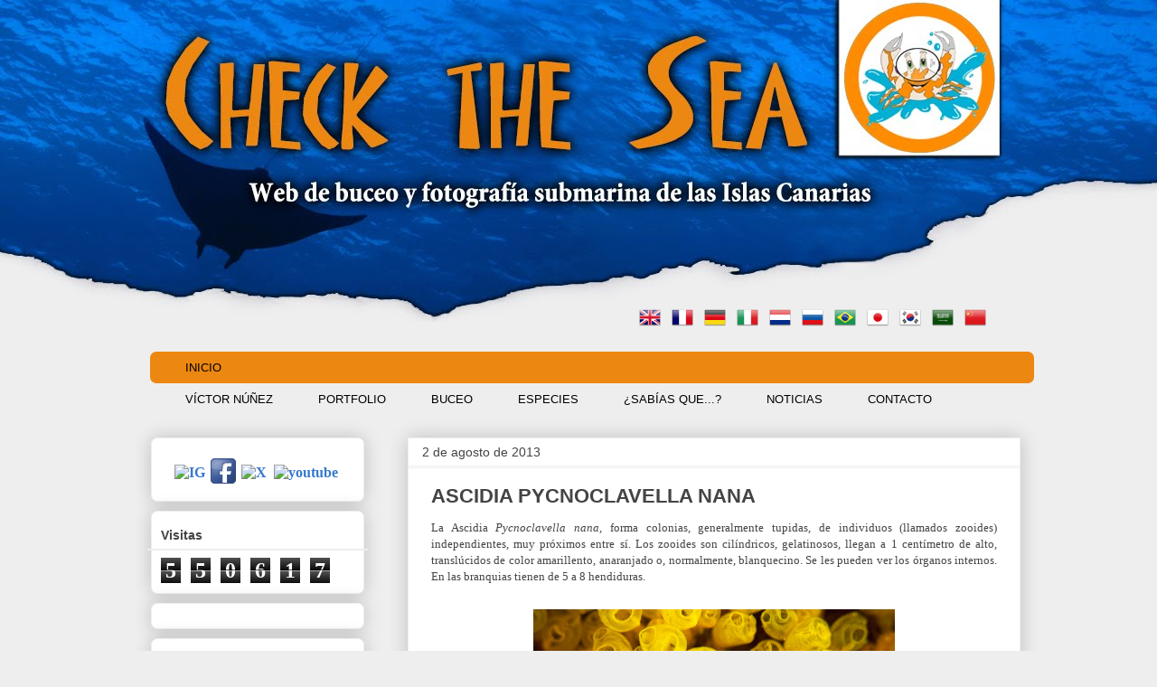

--- FILE ---
content_type: text/html; charset=UTF-8
request_url: http://www.checkthesea.com/2013/08/ascidia-pycnoclavella-nana.html
body_size: 21572
content:
<!DOCTYPE html>
<html class='v2' dir='ltr' xmlns='http://www.w3.org/1999/xhtml' xmlns:b='http://www.google.com/2005/gml/b' xmlns:data='http://www.google.com/2005/gml/data' xmlns:expr='http://www.google.com/2005/gml/expr'>
<head>
<link href='https://www.blogger.com/static/v1/widgets/335934321-css_bundle_v2.css' rel='stylesheet' type='text/css'/>
<meta content='IE=7' http-equiv='X-UA-Compatible'/>
<meta content='IE=8' http-equiv='X-UA-Compatible'/>
<meta content='IE=9' http-equiv='X-UA-Compatible'/>
<meta content='IE=EmulateIE7' http-equiv='X-UA-Compatible'/>
<meta content='width=1100' name='viewport'/>
<meta content='text/html; charset=UTF-8' http-equiv='Content-Type'/>
<meta content='blogger' name='generator'/>
<link href='http://www.checkthesea.com/favicon.ico' rel='icon' type='image/x-icon'/>
<link href='http://www.checkthesea.com/2013/08/ascidia-pycnoclavella-nana.html' rel='canonical'/>
<link rel="alternate" type="application/atom+xml" title="Check the Sea. Web de buceo y fotografía submarina de las Islas Canarias - Atom" href="http://www.checkthesea.com/feeds/posts/default" />
<link rel="alternate" type="application/rss+xml" title="Check the Sea. Web de buceo y fotografía submarina de las Islas Canarias - RSS" href="http://www.checkthesea.com/feeds/posts/default?alt=rss" />
<link rel="service.post" type="application/atom+xml" title="Check the Sea. Web de buceo y fotografía submarina de las Islas Canarias - Atom" href="https://www.blogger.com/feeds/7135180639425989353/posts/default" />

<link rel="alternate" type="application/atom+xml" title="Check the Sea. Web de buceo y fotografía submarina de las Islas Canarias - Atom" href="http://www.checkthesea.com/feeds/1797239701573504556/comments/default" />
<!--Can't find substitution for tag [blog.ieCssRetrofitLinks]-->
<link href='https://blogger.googleusercontent.com/img/b/R29vZ2xl/AVvXsEhtLsD3yCR4lnA-7ek-7MjTg13yYSGhcXvbatrveIa8Awo5yxNvTQlXOXxUTj64ZkLkDcmDux5kGhEhxsuwB1-Y3j6-LmFG1cG479rzEK7FQsi_B38Qw4mTFUNjUDgHVsWUbDbX28XztbM/s400/DSC_3320+copia.jpg' rel='image_src'/>
<meta content='http://www.checkthesea.com/2013/08/ascidia-pycnoclavella-nana.html' property='og:url'/>
<meta content='ASCIDIA PYCNOCLAVELLA NANA' property='og:title'/>
<meta content=' La Ascidia Pycnoclavella nana , forma colonias, generalmente tupidas, de individuos (llamados zooides) independientes, muy próximos entre s...' property='og:description'/>
<meta content='https://blogger.googleusercontent.com/img/b/R29vZ2xl/AVvXsEhtLsD3yCR4lnA-7ek-7MjTg13yYSGhcXvbatrveIa8Awo5yxNvTQlXOXxUTj64ZkLkDcmDux5kGhEhxsuwB1-Y3j6-LmFG1cG479rzEK7FQsi_B38Qw4mTFUNjUDgHVsWUbDbX28XztbM/w1200-h630-p-k-no-nu/DSC_3320+copia.jpg' property='og:image'/>
<title>Check the Sea. Web de buceo y fotografía submarina de las Islas Canarias: ASCIDIA PYCNOCLAVELLA NANA</title>
<style id='page-skin-1' type='text/css'><!--
/*
-----------------------------------------------
Blogger Template Style
Name:     Awesome Inc.
Designer: Tina Chen
URL:      tinachen.org
----------------------------------------------- */
/* Variable definitions
====================
<Variable name="keycolor" description="Main Color" type="color" default="#ffffff"/>
<Group description="Page" selector="body">
<Variable name="body.font" description="Font" type="font"
default="normal normal 13px Arial, Tahoma, Helvetica, FreeSans, sans-serif"/>
<Variable name="body.background.color" description="Background Color" type="color" default="#000000"/>
<Variable name="body.text.color" description="Text Color" type="color" default="#ffffff"/>
</Group>
<Group description="Links" selector=".main-inner">
<Variable name="link.color" description="Link Color" type="color" default="#888888"/>
<Variable name="link.visited.color" description="Visited Color" type="color" default="#444444"/>
<Variable name="link.hover.color" description="Hover Color" type="color" default="#cccccc"/>
</Group>
<Group description="Blog Title" selector=".header h1">
<Variable name="header.font" description="Title Font" type="font"
default="normal bold 40px Arial, Tahoma, Helvetica, FreeSans, sans-serif"/>
<Variable name="header.text.color" description="Title Color" type="color" default="#444444" />
<Variable name="header.background.color" description="Header Background" type="color" default="transparent" />
</Group>
<Group description="Blog Description" selector=".header .description">
<Variable name="description.font" description="Font" type="font"
default="normal normal 14px Arial, Tahoma, Helvetica, FreeSans, sans-serif"/>
<Variable name="description.text.color" description="Text Color" type="color"
default="#444444" />
</Group>
<Group description="Tabs Text" selector=".tabs-inner .widget li a">
<Variable name="tabs.font" description="Font" type="font"
default="normal bold 14px Arial, Tahoma, Helvetica, FreeSans, sans-serif"/>
<Variable name="tabs.text.color" description="Text Color" type="color" default="#444444"/>
<Variable name="tabs.selected.text.color" description="Selected Color" type="color" default="#444444"/>
</Group>
<Group description="Tabs Background" selector=".tabs-outer .PageList">
<Variable name="tabs.background.color" description="Background Color" type="color" default="#141414"/>
<Variable name="tabs.selected.background.color" description="Selected Color" type="color" default="#444444"/>
<Variable name="tabs.border.color" description="Border Color" type="color" default="#eeeeee"/>
</Group>
<Group description="Date Header" selector=".main-inner .widget h2.date-header, .main-inner .widget h2.date-header span">
<Variable name="date.font" description="Font" type="font"
default="normal normal 14px Arial, Tahoma, Helvetica, FreeSans, sans-serif"/>
<Variable name="date.text.color" description="Text Color" type="color" default="#666666"/>
<Variable name="date.border.color" description="Border Color" type="color" default="#eeeeee"/>
</Group>
<Group description="Post Title" selector="h3.post-title, h4, h3.post-title a">
<Variable name="post.title.font" description="Font" type="font"
default="normal bold 22px Arial, Tahoma, Helvetica, FreeSans, sans-serif"/>
<Variable name="post.title.text.color" description="Text Color" type="color" default="#444444"/>
</Group>
<Group description="Post Background" selector=".post">
<Variable name="post.background.color" description="Background Color" type="color" default="#ffffff" />
<Variable name="post.border.color" description="Border Color" type="color" default="#eeeeee" />
<Variable name="post.border.bevel.color" description="Bevel Color" type="color" default="#eeeeee"/>
</Group>
<Group description="Gadget Title" selector="h2">
<Variable name="widget.title.font" description="Font" type="font"
default="normal bold 14px Arial, Tahoma, Helvetica, FreeSans, sans-serif"/>
<Variable name="widget.title.text.color" description="Text Color" type="color" default="#444444"/>
</Group>
<Group description="Gadget Text" selector=".sidebar .widget">
<Variable name="widget.font" description="Font" type="font"
default="normal normal 14px Arial, Tahoma, Helvetica, FreeSans, sans-serif"/>
<Variable name="widget.text.color" description="Text Color" type="color" default="#444444"/>
<Variable name="widget.alternate.text.color" description="Alternate Color" type="color" default="#666666"/>
</Group>
<Group description="Gadget Links" selector=".sidebar .widget">
<Variable name="widget.link.color" description="Link Color" type="color" default="#3778cd"/>
<Variable name="widget.link.visited.color" description="Visited Color" type="color" default="#4d469c"/>
<Variable name="widget.link.hover.color" description="Hover Color" type="color" default="#3778cd"/>
</Group>
<Group description="Gadget Background" selector=".sidebar .widget">
<Variable name="widget.background.color" description="Background Color" type="color" default="#141414"/>
<Variable name="widget.border.color" description="Border Color" type="color" default="#222222"/>
<Variable name="widget.border.bevel.color" description="Bevel Color" type="color" default="#000000"/>
</Group>
<Group description="Sidebar Background" selector=".column-left-inner .column-right-inner">
<Variable name="widget.outer.background.color" description="Background Color" type="color" default="transparent" />
</Group>
<Group description="Images" selector=".main-inner">
<Variable name="image.background.color" description="Background Color" type="color" default="transparent"/>
<Variable name="image.border.color" description="Border Color" type="color" default="transparent"/>
</Group>
<Group description="Feed" selector=".blog-feeds">
<Variable name="feed.text.color" description="Text Color" type="color" default="#444444"/>
</Group>
<Group description="Feed Links" selector=".blog-feeds">
<Variable name="feed.link.color" description="Link Color" type="color" default="#3778cd"/>
<Variable name="feed.link.visited.color" description="Visited Color" type="color" default="#4d469c"/>
<Variable name="feed.link.hover.color" description="Hover Color" type="color" default="#3778cd"/>
</Group>
<Group description="Pager" selector=".blog-pager">
<Variable name="pager.background.color" description="Background Color" type="color" default="#ffffff" />
</Group>
<Group description="Footer" selector=".footer-outer">
<Variable name="footer.background.color" description="Background Color" type="color" default="#ffffff" />
<Variable name="footer.text.color" description="Text Color" type="color" default="#444444" />
</Group>
<Variable name="title.shadow.spread" description="Title Shadow" type="length" default="-1px"/>
<Variable name="body.background" description="Body Background" type="background"
color="#eeeeee"
default="$(color) none repeat scroll top left"/>
<Variable name="body.background.gradient.cap" description="Body Gradient Cap" type="url"
default="none"/>
<Variable name="body.background.size" description="Body Background Size" type="string" default="auto"/>
<Variable name="tabs.background.gradient" description="Tabs Background Gradient" type="url"
default="none"/>
<Variable name="header.background.gradient" description="Header Background Gradient" type="url" default="none" />
<Variable name="header.padding.top" description="Header Top Padding" type="length" default="22px" />
<Variable name="header.margin.top" description="Header Top Margin" type="length" default="0" />
<Variable name="header.margin.bottom" description="Header Bottom Margin" type="length" default="0" />
<Variable name="widget.padding.top" description="Widget Padding Top" type="length" default="8px" />
<Variable name="widget.padding.side" description="Widget Padding Side" type="length" default="15px" />
<Variable name="widget.outer.margin.top" description="Widget Top Margin" type="length" default="0" />
<Variable name="widget.outer.background.gradient" description="Gradient" type="url" default="none" />
<Variable name="widget.border.radius" description="Gadget Border Radius" type="length" default="0" />
<Variable name="outer.shadow.spread" description="Outer Shadow Size" type="length" default="0" />
<Variable name="date.header.border.radius.top" description="Date Header Border Radius Top" type="length" default="0" />
<Variable name="date.header.position" description="Date Header Position" type="length" default="15px" />
<Variable name="date.space" description="Date Space" type="length" default="30px" />
<Variable name="date.position" description="Date Float" type="string" default="static" />
<Variable name="date.padding.bottom" description="Date Padding Bottom" type="length" default="0" />
<Variable name="date.border.size" description="Date Border Size" type="length" default="0" />
<Variable name="date.background" description="Date Background" type="background" color="transparent"
default="$(color) none no-repeat scroll top left" />
<Variable name="date.first.border.radius.top" description="Date First top radius" type="length" default="0" />
<Variable name="date.last.space.bottom" description="Date Last Space Bottom" type="length"
default="20px" />
<Variable name="date.last.border.radius.bottom" description="Date Last bottom radius" type="length" default="0" />
<Variable name="post.first.padding.top" description="First Post Padding Top" type="length" default="0" />
<Variable name="image.shadow.spread" description="Image Shadow Size" type="length" default="0"/>
<Variable name="image.border.radius" description="Image Border Radius" type="length" default="0"/>
<Variable name="separator.outdent" description="Separator Outdent" type="length" default="15px" />
<Variable name="title.separator.border.size" description="Widget Title Border Size" type="length" default="1px" />
<Variable name="list.separator.border.size" description="List Separator Border Size" type="length" default="1px" />
<Variable name="shadow.spread" description="Shadow Size" type="length" default="0"/>
<Variable name="startSide" description="Side where text starts in blog language" type="automatic" default="left"/>
<Variable name="endSide" description="Side where text ends in blog language" type="automatic" default="right"/>
<Variable name="date.side" description="Side where date header is placed" type="string" default="right"/>
<Variable name="pager.border.radius.top" description="Pager Border Top Radius" type="length" default="0" />
<Variable name="pager.space.top" description="Pager Top Space" type="length" default="1em" />
<Variable name="footer.background.gradient" description="Background Gradient" type="url" default="none" />
<Variable name="mobile.background.size" description="Mobile Background Size" type="string"
default="auto"/>
<Variable name="mobile.background.overlay" description="Mobile Background Overlay" type="string"
default="transparent none repeat scroll top left"/>
<Variable name="mobile.button.color" description="Mobile Button Color" type="color" default="#ffffff" />
*/
/* Content
----------------------------------------------- */
body {
font: normal normal 13px Arial, Tahoma, Helvetica, FreeSans, sans-serif;
color: #444444;
background: #eeeeee url(http://2.bp.blogspot.com/-5dvfiQqRwCE/WjgXl8IcjyI/AAAAAAAAMig/II8AJYpktisnPPDNVcGIsFtfREmorhCswCK4BGAYYCw/s0/imagen%2Bfondo%2BWEB%2BNUBES.jpg) no-repeat scroll top center;
}
body, html {
&#160;font: normal normal 13px Arial, Tahoma, Helvetica, FreeSans, sans-serif;
&#160;color: #444444;
&#160;height: 2480px; /*Altura del fondo del header*/
&#160;padding: 0;&#160;
&#160;margin: 0;
}
html {
background: ;
background-repeat: no repeat;
}
html { /*Color del fondo del blog*/
}
a:link {
text-decoration: none;
color: #3778cd;
}
a:visited {
text-decoration: none;
color: #4d469c;
}
a:hover {
text-decoration: underline;
color: #3778cd;
}
.body-fauxcolumn-outer .cap-top {
position: absolute;
z-index: 1;
height: 276px;
width: 100%;
background: transparent none repeat-x scroll top left;
_background-image: none;
}
/* Columns
----------------------------------------------- */
.content-inner {
padding: 0;
}
.header-inner .section {
margin: 0 16px;
}
.tabs-inner .section {
margin: 0 16px;
}
.main-inner {
padding-top: 30px;
}
.main-inner .column-center-inner,
.main-inner .column-left-inner,
.main-inner .column-right-inner {
padding: 0 5px;
}
*+html body .main-inner .column-center-inner {
margin-top: -30px;
}
#layout .main-inner .column-center-inner {
margin-top: 0;
}
/* Header
----------------------------------------------- */
.header-outer {
margin: 0 0 0 0;
background: transparent none repeat scroll 0 0;
}
.Header h1 {
font: normal bold 40px Arial, Tahoma, Helvetica, FreeSans, sans-serif;
color: #444444;
text-shadow: 0 0 -1px #000000;
}
.Header h1 a {
color: #444444;
}
.Header .description {
font: normal normal 14px Arial, Tahoma, Helvetica, FreeSans, sans-serif;
color: #444444;
}
.header-inner .Header .titlewrapper,
.header-inner .Header .descriptionwrapper {
padding-left: 0;
padding-right: 0;
margin-bottom: 0;
}
.header-inner .Header .titlewrapper {
padding-top: 22px;
}
/* Tabs
----------------------------------------------- */
#crosscol ul {z-index: 200; padding:0 !important;}
#crosscol li:hover {position:relative;}
#crosscol ul li {padding:0 !important;}
.tabs-outer {z-index:1;}
/* Headings
----------------------------------------------- */
h2 {
font: normal bold 14px Arial, Tahoma, Helvetica, FreeSans, sans-serif;
color: #444444;
}
/* Widgets
----------------------------------------------- */
.main-inner .section {
margin: 0 27px;
padding: 0;
}
.main-inner .column-left-outer,
.main-inner .column-right-outer {
margin-top: 0;
}
#layout .main-inner .column-left-outer,
#layout .main-inner .column-right-outer {
margin-top: 0;
}
.main-inner .column-left-inner,
.main-inner .column-right-inner {
background: transparent none repeat 0 0;
-moz-box-shadow: 0 0 0 rgba(0, 0, 0, .2);
-webkit-box-shadow: 0 0 0 rgba(0, 0, 0, .2);
-goog-ms-box-shadow: 0 0 0 rgba(0, 0, 0, .2);
box-shadow: 0 0 0 rgba(0, 0, 0, .2);
-moz-border-radius: 0;
-webkit-border-radius: 0;
-goog-ms-border-radius: 0;
border-radius: 0;
}
#layout .main-inner .column-left-inner,
#layout .main-inner .column-right-inner {
margin-top: 0;
}
.sidebar .widget {
font: normal bold 16px 'Times New Roman', Times, FreeSerif, serif;
color: #ff9900;
}
.sidebar .widget a:link {
color: #3778cd;
}
.sidebar .widget a:visited {
color: #4d469c;
}
.sidebar .widget a:hover {
color: #3778cd;
}
.sidebar .widget h2 {
text-shadow: 0 0 -1px #000000;
}
.main-inner .widget {
background-color: #ffffff;
border: 1px solid #eeeeee;
padding: 0 15px 15px;
margin: 20px -16px;
-moz-box-shadow: 0 0 20px rgba(0, 0, 0, .2);
-webkit-box-shadow: 0 0 20px rgba(0, 0, 0, .2);
-goog-ms-box-shadow: 0 0 20px rgba(0, 0, 0, .2);
box-shadow: 0 0 20px rgba(0, 0, 0, .2);
-moz-border-radius: 0;
-webkit-border-radius: 0;
-goog-ms-border-radius: 0;
border-radius: 0;
}
.main-inner .widget h2 {
margin: 0 -15px;
padding: .6em 15px .5em;
border-bottom: 1px solid #eeeeee;
}
.footer-inner .widget h2 {
padding: 0 0 .4em;
border-bottom: 1px solid #eeeeee;
}
.main-inner .widget h2 + div, .footer-inner .widget h2 + div {
border-top: 1px solid #eeeeee;
padding-top: 8px;
}
.main-inner .widget .widget-content {
margin: 0 -15px;
padding: 7px 15px 0;
}
.main-inner .widget ul, .main-inner .widget #ArchiveList ul.flat {
margin: -8px -15px 0;
padding: 0;
list-style: none;
}
.main-inner .widget #ArchiveList {
margin: -8px 0 0;
}
.main-inner .widget ul li, .main-inner .widget #ArchiveList ul.flat li {
padding: .5em 15px;
text-indent: 0;
color: #666666;
border-top: 1px solid #eeeeee;
border-bottom: 1px solid #eeeeee;
}
.main-inner .widget #ArchiveList ul li {
padding-top: .25em;
padding-bottom: .25em;
}
.main-inner .widget ul li:first-child, .main-inner .widget #ArchiveList ul.flat li:first-child {
border-top: none;
}
.main-inner .widget ul li:last-child, .main-inner .widget #ArchiveList ul.flat li:last-child {
border-bottom: none;
}
.post-body {
position: relative;
}
.main-inner .widget .post-body ul {
padding: 0 2.5em;
margin: .5em 0;
list-style: disc;
}
.main-inner .widget .post-body ul li {
padding: 0.25em 0;
margin-bottom: .25em;
color: #444444;
border: none;
}
.footer-inner .widget ul {
padding: 0;
list-style: none;
}
.widget .zippy {
color: #666666;
}
/* Posts
----------------------------------------------- */
body .main-inner .Blog {
padding: 0;
margin-bottom: 1em;
background-color: transparent;
border: none;
-moz-box-shadow: 0 0 0 rgba(0, 0, 0, 0);
-webkit-box-shadow: 0 0 0 rgba(0, 0, 0, 0);
-goog-ms-box-shadow: 0 0 0 rgba(0, 0, 0, 0);
box-shadow: 0 0 0 rgba(0, 0, 0, 0);
}
.main-inner .section:last-child .Blog:last-child {
padding: 0;
margin-bottom: 1em;
}
.main-inner .widget h2.date-header {
margin: 0 -15px 1px;
padding: 0 0 0 0;
font: normal normal 14px Arial, Tahoma, Helvetica, FreeSans, sans-serif;
color: #444444;
background: transparent none no-repeat scroll top left;
border-top: 0 solid transparent;
border-bottom: 1px solid #eeeeee;
-moz-border-radius-topleft: 0;
-moz-border-radius-topright: 0;
-webkit-border-top-left-radius: 0;
-webkit-border-top-right-radius: 0;
border-top-left-radius: 0;
border-top-right-radius: 0;
position: static;
bottom: 100%;
right: 15px;
text-shadow: 0 0 -1px #000000;
}
.main-inner .widget h2.date-header span {
font: normal normal 14px Arial, Tahoma, Helvetica, FreeSans, sans-serif;
display: block;
padding: .5em 15px;
border-left: 0 solid transparent;
border-right: 0 solid transparent;
}
.date-outer {
position: relative;
margin: 30px 0 20px;
padding: 0 15px;
background-color: #ffffff;
border: 1px solid #eeeeee;
-moz-box-shadow: 0 0 20px rgba(0, 0, 0, .2);
-webkit-box-shadow: 0 0 20px rgba(0, 0, 0, .2);
-goog-ms-box-shadow: 0 0 20px rgba(0, 0, 0, .2);
box-shadow: 0 0 20px rgba(0, 0, 0, .2);
-moz-border-radius: 0;
-webkit-border-radius: 0;
-goog-ms-border-radius: 0;
border-radius: 0;
}
.date-outer:first-child {
margin-top: 0;
}
.date-outer:last-child {
margin-bottom: 20px;
-moz-border-radius-bottomleft: 0;
-moz-border-radius-bottomright: 0;
-webkit-border-bottom-left-radius: 0;
-webkit-border-bottom-right-radius: 0;
-goog-ms-border-bottom-left-radius: 0;
-goog-ms-border-bottom-right-radius: 0;
border-bottom-left-radius: 0;
border-bottom-right-radius: 0;
}
.date-posts {
margin: 0 -15px;
padding: 0 15px;
clear: both;
}
.post-outer, .inline-ad {
border-top: 1px solid #eeeeee;
margin: 0 -15px;
padding: 15px 15px;
}
.post-outer {
padding-bottom: 10px;
}
.post-outer:first-child {
padding-top: 0;
border-top: none;
}
.post-outer:last-child, .inline-ad:last-child {
border-bottom: none;
}
.post-body {
position: relative;
}
.post-body img {
padding: 8px;
background: transparent;
border: 1px solid transparent;
-moz-box-shadow: 0 0 0 rgba(0, 0, 0, 0);
-webkit-box-shadow: 0 0 0 rgba(0, 0, 0, 0);
box-shadow: 0 0 0 rgba(0, 0, 0, 0);
-moz-border-radius: 0;
-webkit-border-radius: 0;
border-radius: 0;
}
h3.post-title, h4 {
font: normal bold 22px Arial, Tahoma, Helvetica, FreeSans, sans-serif;
color: #444444;
}
h3.post-title a {
font: normal bold 22px Arial, Tahoma, Helvetica, FreeSans, sans-serif;
color: #444444;
}
h3.post-title a:hover {
color: #3778cd;
text-decoration: underline;
}
.post-header {
margin: 0 0 1em;
}
.post-body {
line-height: 1.4;
}
.post-outer h2 {
color: #444444;
}
.post-footer {
margin: 1.5em 0 0;
}
#blog-pager {
padding: 15px;
font-size: 120%;
background-color: #ffffff;
border: 1px solid #eeeeee;
-moz-box-shadow: 0 0 20px rgba(0, 0, 0, .2);
-webkit-box-shadow: 0 0 20px rgba(0, 0, 0, .2);
-goog-ms-box-shadow: 0 0 20px rgba(0, 0, 0, .2);
box-shadow: 0 0 20px rgba(0, 0, 0, .2);
-moz-border-radius: 0;
-webkit-border-radius: 0;
-goog-ms-border-radius: 0;
border-radius: 0;
-moz-border-radius-topleft: 0;
-moz-border-radius-topright: 0;
-webkit-border-top-left-radius: 0;
-webkit-border-top-right-radius: 0;
-goog-ms-border-top-left-radius: 0;
-goog-ms-border-top-right-radius: 0;
border-top-left-radius: 0;
border-top-right-radius-topright: 0;
margin-top: 1em;
}
.blog-feeds, .post-feeds {
margin: 1em 0;
text-align: center;
color: #444444;
}
.blog-feeds a, .post-feeds a {
color: #3778cd;
}
.blog-feeds a:visited, .post-feeds a:visited {
color: #4d469c;
}
.blog-feeds a:hover, .post-feeds a:hover {
color: #3778cd;
}
.post-outer .comments {
margin-top: 2em;
}
/* Comments
----------------------------------------------- */
.comments .comments-content .icon.blog-author {
background-repeat: no-repeat;
background-image: url([data-uri]);
}
.comments .comments-content .loadmore a {
border-top: 1px solid #999999;
border-bottom: 1px solid #999999;
}
.comments .continue {
border-top: 2px solid #999999;
}
/* Footer
----------------------------------------------- */
.footer-outer {
margin: -20px 0 -1px;
padding: 20px 0 0;
color: #ffffff;
overflow: hidden;
}
.footer-fauxborder-left {
border-top: 1px solid #eeeeee;
background: transparent none repeat scroll 0 0;
-moz-box-shadow: 0 0 20px rgba(0, 0, 0, 0);
-webkit-box-shadow: 0 0 20px rgba(0, 0, 0, 0);
-goog-ms-box-shadow: 0 0 20px rgba(0, 0, 0, 0);
box-shadow: 0 0 20px rgba(0, 0, 0, 0);
margin: 0 -20px;
}
/* Mobile
----------------------------------------------- */
body.mobile {
background-size: auto;
}
.mobile .body-fauxcolumn-outer {
background: transparent none repeat scroll top left;
}
*+html body.mobile .main-inner .column-center-inner {
margin-top: 0;
}
.mobile .main-inner .widget {
padding: 0 0 15px;
}
.mobile .main-inner .widget h2 + div,
.mobile .footer-inner .widget h2 + div {
border-top: none;
padding-top: 0;
}
.mobile .footer-inner .widget h2 {
padding: 0.5em 0;
border-bottom: none;
}
.mobile .main-inner .widget .widget-content {
margin: 0;
padding: 7px 0 0;
}
.mobile .main-inner .widget ul,
.mobile .main-inner .widget #ArchiveList ul.flat {
margin: 0 -15px 0;
}
.mobile .main-inner .widget h2.date-header {
right: 0;
}
.mobile .date-header span {
padding: 0.4em 0;
}
.mobile .date-outer:first-child {
margin-bottom: 0;
border: 1px solid #eeeeee;
-moz-border-radius-topleft: 0;
-moz-border-radius-topright: 0;
-webkit-border-top-left-radius: 0;
-webkit-border-top-right-radius: 0;
-goog-ms-border-top-left-radius: 0;
-goog-ms-border-top-right-radius: 0;
border-top-left-radius: 0;
border-top-right-radius: 0;
}
.mobile .date-outer {
border-color: #eeeeee;
border-width: 0 1px 1px;
}
.mobile .date-outer:last-child {
margin-bottom: 0;
}
.mobile .main-inner {
padding: 0;
}
.mobile .header-inner .section {
margin: 0;
}
.mobile .blog-posts {
padding: 0 10px;
}
.mobile .post-outer, .mobile .inline-ad {
padding: 5px 0;
}
.mobile .tabs-inner .section {
margin: 0 10px;
}
.mobile .main-inner .widget h2 {
margin: 0;
padding: 0;
}
.mobile .main-inner .widget h2.date-header span {
padding: 0;
}
.mobile .main-inner .widget .widget-content {
margin: 0;
padding: 7px 0 0;
}
.mobile #blog-pager {
border: 1px solid transparent;
background: transparent none repeat scroll 0 0;
}
.mobile .main-inner .column-left-inner,
.mobile .main-inner .column-right-inner {
background: transparent none repeat 0 0;
-moz-box-shadow: none;
-webkit-box-shadow: none;
-goog-ms-box-shadow: none;
box-shadow: none;
}
.mobile .date-posts {
margin: 0;
padding: 0;
}
.mobile .footer-fauxborder-left {
margin: 0;
border-top: inherit;
}
.mobile .main-inner .section:last-child .Blog:last-child {
margin-bottom: 0;
}
.mobile-index-contents {
color: #444444;
}
.mobile .mobile-link-button {
background: #3778cd url(//www.blogblog.com/1kt/awesomeinc/tabs_gradient_light.png) repeat scroll 0 0;
}
.mobile-link-button a:link, .mobile-link-button a:visited {
color: #ffffff;
}
.mobile .tabs-inner .PageList .widget-content {
background: transparent;
border-top: 1px solid;
border-color: #999999;
color: #444444;
}
.mobile .tabs-inner .PageList .widget-content .pagelist-arrow {
border-left: 1px solid #999999;
}
/* Menu horizontal con buscador
----------------------------------------------- */
#menuWrapper {
width:99,5%; /* Ancho del menú */
height:35px;
padding-left:14px;
background:#ec8711; /* Color de fondo */
border-radius:7px; /* Bordes redondeados */
}
.menu {
width: 100%;
float: left;
font-family:"Lucida Sans Unicode", "Trebuchet Unicode MS", "Lucida Grande",sans-serif;
font-size:12,5px; /* Tamaño de la fuente */
font-weight:bold;
}
.menu ul {
float:left;
height:0px;
list-style:none;
margin:0;
padding:0;
border-radius: 0px 0px 7px 7px; /* Bordes redondeados del submenú */
}
.menu li{
float:left;
padding:0px;
}
.menu li a{
color:#000000; /* Color de la fuente */
display:block;
font-weight:normal;
line-height:35px;
margin:0px;
padding:0px 25px; /* Espacio entre cada pestaña */
text-align:center;
text-decoration:none;
}
.menu li a:hover, .menu ul li:hover a {
background: #fcb247; /* Color de las pestañas al pasar el cursor */
color:#000000; /* Color del texto al pasar el cursor */
text-decoration:none;
}
.menu li ul {
background:#fcb247; /* Color de fondo del submenú */
display:none;
height:auto;
padding:0px;
margin:0px;
position:absolute;
width:230px; /* Ancho del submenú */
z-index:100;
border-top:1px solid #fff; /* Borde superior del submenú */
}
.menu li:hover ul{
display:block;
}
.menu li li {
display:block;
float:none;
margin:0px;
padding:0px;
width:230px;
}
.menu li:hover li a {
background:none;
border-radius: 0px 0px 0px 0px; /* Borde de las subpestañas */
}
.menu li ul a {
display:block;
height:35px;
font-size:12px;
font-style:normal;
margin:0px;
padding:0px 10px 0px 15px;
text-align:left;
}
.menu li ul a:hover, .menu li ul li:hover a{
background:#ff9900; /* Color de las subpestañas al pasar el cursor */
color:#000000;
text-decoration:none;
}
#search {
width: 200px; /* Ancho del buscador */
height: 22px;
float: right;
text-align: center;
margin-top: 6px;
margin-right: 6px;
/* Imagen de fondo del buscador */
background: url(https://blogger.googleusercontent.com/img/b/R29vZ2xl/AVvXsEiphyZFUF8q3RO2yNeWd41GyHWTh0tXejZ5kZgVP2hyphenhyphenb6w-4j3j6N-6VWjuvsfGD7Rbm_rvA2egcypC2jMjOzZU8ynzQCAxOhkfBkmXG4b45vru7DixcYN_ZQKQ7SRcjfbApEZTffwj1Rw/s1600/search-bar.png) no-repeat;
}
#search-box {
margin-top: 0px;
border: 0px;
background: transparent;
text-align:center;
}
.post-outer {
border: ;
border-radius:7px;
-moz-border-radius:7px;
-webkit-border-radius:7px;
padding:10px;
margin: 10px 0;
}
.column-right-outer .widget, .column-left-outer .widget {
border: ;
border-radius:7px;
-moz-border-radius:7px;
-webkit-border-radius:7px;
padding:10px;
margin: 10px 0;
}
}
--></style>
<style id='template-skin-1' type='text/css'><!--
body {
min-width: 1010px;
}
.content-outer, .content-fauxcolumn-outer, .region-inner {
min-width: 1010px;
max-width: 1010px;
_width: 1010px;
}
.main-inner .columns {
padding-left: 300px;
padding-right: 0px;
}
.main-inner .fauxcolumn-center-outer {
left: 300px;
right: 0px;
/* IE6 does not respect left and right together */
_width: expression(this.parentNode.offsetWidth -
parseInt("300px") -
parseInt("0px") + 'px');
}
.main-inner .fauxcolumn-left-outer {
width: 300px;
}
.main-inner .fauxcolumn-right-outer {
width: 0px;
}
.main-inner .column-left-outer {
width: 300px;
right: 100%;
margin-left: -300px;
}
.main-inner .column-right-outer {
width: 0px;
margin-right: -0px;
}
#layout {
min-width: 0;
}
#layout .content-outer {
min-width: 0;
width: 800px;
}
#layout .region-inner {
min-width: 0;
width: auto;
}
--></style>
<script type='text/javascript'>
summary_noimg = 430;
summary_img = 340;
img_thumb_height = 100;
img_thumb_width = 120;
</script>
<script type='text/javascript'>
//<![CDATA[
function removeHtmlTag(strx,chop){
if(strx.indexOf("<")!=-1)
{
var s = strx.split("<");
for(var i=0;i<s.length;i++){
if(s[i].indexOf(">")!=-1){
s[i] = s[i].substring(s[i].indexOf(">")+1,s[i].length);
}
}
strx = s.join("");
}
chop = (chop < strx.length-1) ? chop : strx.length-2;
while(strx.charAt(chop-1)!=' ' && strx.indexOf(' ',chop)!=-1) chop++;
strx = strx.substring(0,chop-1);
return strx+'...';
}
function createSummaryAndThumb(pID){
var div = document.getElementById(pID);
var imgtag = "";
var img = div.getElementsByTagName("img");
var summ = summary_noimg;
if(img.length>=1) {
imgtag = '<span style="float:left; padding:0px 10px 5px 0px;"><img src="'+img[0].src+'" width="'+img_thumb_width+'px" height="'+img_thumb_height+'px"/></span>';
summ = summary_img;
}
var summary = imgtag + '<div>' + removeHtmlTag(div.innerHTML,summ) + '</div>';
div.innerHTML = summary;
}
//]]>
</script>
<link href='https://www.blogger.com/dyn-css/authorization.css?targetBlogID=7135180639425989353&amp;zx=66785f78-db18-428e-95b6-76068d2207f9' media='none' onload='if(media!=&#39;all&#39;)media=&#39;all&#39;' rel='stylesheet'/><noscript><link href='https://www.blogger.com/dyn-css/authorization.css?targetBlogID=7135180639425989353&amp;zx=66785f78-db18-428e-95b6-76068d2207f9' rel='stylesheet'/></noscript>
<meta name='google-adsense-platform-account' content='ca-host-pub-1556223355139109'/>
<meta name='google-adsense-platform-domain' content='blogspot.com'/>

<!-- data-ad-client=ca-pub-6881905301555785 -->

</head>
<style type='text/css'>
#navbar-iframe {display: none !important; }
body .navbar {height: 0 !important}
</style>
<body oncontextmenu='return false;' onmousedown='return false;' onselectstart='return false;'>
<div class='navbar section' id='navbar'><div class='widget Navbar' data-version='1' id='Navbar1'><script type="text/javascript">
    function setAttributeOnload(object, attribute, val) {
      if(window.addEventListener) {
        window.addEventListener('load',
          function(){ object[attribute] = val; }, false);
      } else {
        window.attachEvent('onload', function(){ object[attribute] = val; });
      }
    }
  </script>
<div id="navbar-iframe-container"></div>
<script type="text/javascript" src="https://apis.google.com/js/platform.js"></script>
<script type="text/javascript">
      gapi.load("gapi.iframes:gapi.iframes.style.bubble", function() {
        if (gapi.iframes && gapi.iframes.getContext) {
          gapi.iframes.getContext().openChild({
              url: 'https://www.blogger.com/navbar/7135180639425989353?po\x3d1797239701573504556\x26origin\x3dhttp://www.checkthesea.com',
              where: document.getElementById("navbar-iframe-container"),
              id: "navbar-iframe"
          });
        }
      });
    </script><script type="text/javascript">
(function() {
var script = document.createElement('script');
script.type = 'text/javascript';
script.src = '//pagead2.googlesyndication.com/pagead/js/google_top_exp.js';
var head = document.getElementsByTagName('head')[0];
if (head) {
head.appendChild(script);
}})();
</script>
</div></div>
<div class='body-fauxcolumns'>
<div class='fauxcolumn-outer body-fauxcolumn-outer'>
<div class='cap-top'>
<div class='cap-left'></div>
<div class='cap-right'></div>
</div>
<div class='fauxborder-left'>
<div class='fauxborder-right'></div>
<div class='fauxcolumn-inner'>
</div>
</div>
<div class='cap-bottom'>
<div class='cap-left'></div>
<div class='cap-right'></div>
</div>
</div>
</div>
<div class='content'>
<div class='content-fauxcolumns'>
<div class='fauxcolumn-outer content-fauxcolumn-outer'>
<div class='cap-top'>
<div class='cap-left'></div>
<div class='cap-right'></div>
</div>
<div class='fauxborder-left'>
<div class='fauxborder-right'></div>
<div class='fauxcolumn-inner'>
</div>
</div>
<div class='cap-bottom'>
<div class='cap-left'></div>
<div class='cap-right'></div>
</div>
</div>
</div>
<div class='content-outer'>
<div class='content-cap-top cap-top'>
<div class='cap-left'></div>
<div class='cap-right'></div>
</div>
<div class='fauxborder-left content-fauxborder-left'>
<div class='fauxborder-right content-fauxborder-right'></div>
<div class='content-inner'>
<header>
<div class='header-outer'>
<div class='header-cap-top cap-top'>
<div class='cap-left'></div>
<div class='cap-right'></div>
</div>
<div class='fauxborder-left header-fauxborder-left'>
<div class='fauxborder-right header-fauxborder-right'></div>
<div class='region-inner header-inner'>
<div class='header section' id='header'><div class='widget Header' data-version='1' id='Header1'>
<div id='header-inner'>
<a href='http://www.checkthesea.com/' style='display: block'>
<img alt='Check the Sea. Web de buceo y fotografía submarina de las Islas Canarias' height='309px; ' id='Header1_headerimg' src='https://blogger.googleusercontent.com/img/b/R29vZ2xl/AVvXsEjCe2-K5DDPqjXZjfzjHuTwcha_QApTKqhYYCGW4GvCK883rkGCvHzwucnx9ZXQql2VOpm9j_tPKJUn07g4Afgmeq0VPaIw5BVbtAuY1L6A3g5JZ61svIuvLq1RDKPdwiWsNaXe4CSro6d5/s1600/PNG+BLANCO.png' style='display: block' width='1360px; '/>
</a>
</div>
</div><div class='widget HTML' data-version='1' id='HTML5'>
<div class='widget-content'>
<div align="right">
<style>
.google_translate img {
filter:alpha(opacity=100);
-moz-opacity: 1.0;
opacity: 1.0;
border:0;
}
.google_translate:hover img {
filter:alpha(opacity=30);
-moz-opacity: 0.30;
opacity: 0.30;
border:0;
}
.google_translatextra:hover img {
filter:alpha(opacity=0.30);
-moz-opacity: 0.30;
opacity: 0.30;
border:0;
}
</style>
<div>
<a class="google_translate" href="#" target="_blank" rel="nofollow" title="English" onclick="window.open('http://translate.google.com/translate?u='+encodeURIComponent(location.href)+'&langpair=auto%7Cen&hl=en'); return false;"><img alt="English" border="0" align="absbottom" title="English" height="24" src="https://blogger.googleusercontent.com/img/b/R29vZ2xl/AVvXsEjkZx4Ef7PWLL0HSAaa08SpcNLMIY2CegTbb89ylaTjv-R7TBhr6h-vgomj4uAAuPnlyuO_z9zIcLHCKNx2UYldDC6bQAqTbzcXfhQ2o85jkPeZ9oXUlZTceUJT5LjUcWRGgdM-7fLFPSI/s200/United+Kingdom(Great+Britain).png" style="cursor: pointer;margin-right:8px" width="24"/></a>
<a class="google_translate" href="#" target="_blank" rel="nofollow" title="French" onclick="window.open('http://translate.google.com/translate?u='+encodeURIComponent(location.href)+'&langpair=auto%7Cfr&hl=en'); return false;"><img alt="French" border="0" align="absbottom" title="French" height="24" src="https://blogger.googleusercontent.com/img/b/R29vZ2xl/AVvXsEjby13CkLX4XOUpBVuZ1lCoJUnJGiKk7FUeGcNeQAynsYSvyiIl9TReM_GAZ8_7aRRgPQ9TQ1ZceNB7cWmleU3bKXxmNQuWK7UNb6IPUNGGPvfk_g_Ta-zZYAgmRy97BU2rafSAGcDcVCE/s200/France.png" style="cursor: pointer;margin-right:8px" width="24"/></a>
<a class="google_translate" href="#" target="_blank" rel="nofollow" title="German" onclick="window.open('http://translate.google.com/translate?u='+encodeURIComponent(location.href)+'&langpair=auto%7Cde&hl=en'); return false;"><img alt="German" border="0" align="absbottom" title="German" height="24" src="https://blogger.googleusercontent.com/img/b/R29vZ2xl/AVvXsEhg7sNcRcvwQpiFisUcx9B6LatddSD-hKm-qjzB3ri7WKkEzDN5vCVN7mmyo59QJcvqqar6X-MwnglcsFc9IrQk6iK3VYgIkZgWBASkujjhmS_CyVBmQ0CjSKxcTnqJ0mNkgWyktitGRe4/s200/Germany.png" style="cursor: pointer;margin-right:8px" width="24"/></a>
<a class="google_translate" href="#" target="_blank" rel="nofollow" title="Italian" onclick="window.open('http://translate.google.com/translate?u='+encodeURIComponent(location.href)+'&langpair=auto%7Cit&hl=en'); return false;"><img alt="Italian" border="0" align="absbottom" title="Italian" height="24" src="https://blogger.googleusercontent.com/img/b/R29vZ2xl/AVvXsEjbVfwIdZdKBtg16D45HdVZ68buRmj2c4RHvsZ0YHqsYhhWOMcrIBJsyzuaByDUiVgPAPt0udQZ-PrKCBLlgCjYYjoD6fWs2BTMFFtejHENMEYiGBX4CfYe1bBHNVDhr8qkCevqkViTJ9w/s200/Italy.png" style="cursor: pointer;margin-right:8px" width="24"/></a>
<a class="google_translate" href="#" target="_blank" rel="nofollow" title="Dutch" onclick="window.open('http://translate.google.com/translate?u='+encodeURIComponent(location.href)+'&langpair=auto%7Cnl&hl=en'); return false;"><img alt="Dutch" border="0" align="absbottom" title="Dutch" height="24" src="https://blogger.googleusercontent.com/img/b/R29vZ2xl/AVvXsEjtjCtz8eS9SiUoxbx8SsIwDyJbFt3BxpOPdnKhfaGoEyQ7bMyudpDkVg-XmpYsh-Yfn3kE0YpgIe4E-jiuFA_USgiU_CviQ6wlV94Jfy630WzanCSE6XPU4EE2zJcW-gE1LAPAm87Y6ck/s200/Netherlands.png" style="cursor: pointer;margin-right:8px" width="24"/></a>
<a class="google_translate" href="#" target="_blank" rel="nofollow" title="Russian" onclick="window.open('http://translate.google.com/translate?u='+encodeURIComponent(location.href)+'&langpair=auto%7Cru&hl=en'); return false;"><img alt="Russian" border="0" align="absbottom" title="Russian" height="24" src="https://blogger.googleusercontent.com/img/b/R29vZ2xl/AVvXsEjQyIf_YGh8mOeCq2rd1P8V1vLSpp8czfOxSSQUPbouz3AMMxgoAug7i2kgWJyGHeyaMQjSsZO9yW4Gk4pyZLegc8X_ovULIISJkFiyIO9vbvf5fbqjgGMksZQ-MNVjLzulBaBDx_kkdJE/s200/Russian+Federation.png" style="cursor: pointer;margin-right:8px" width="24"/></a>
<a class="google_translate" href="#" target="_blank" rel="nofollow" title="Portuguese" onclick="window.open('http://translate.google.com/translate?u='+encodeURIComponent(location.href)+'&langpair=auto%7Cpt&hl=en'); return false;"><img alt="Portuguese" border="0" align="absbottom" title="Portuguese" height="24" src="https://blogger.googleusercontent.com/img/b/R29vZ2xl/AVvXsEgdohLs_2k9OeSEx8dEs_dAEPY51-n_m84hHZTGpDlcZ2dZOtbH-obfUl2hjWRb4veXGo00JWQYqAULcMoIz35mr_FuFweNyiCpzA0celb7cWj9uvJUw8koh_8mO9BizzdR_2OMi6NxuDo/s200/Brazil.png" style="cursor: pointer;margin-right:8px" width="24"/></a>
<a class="google_translate" href="#" target="_blank" rel="nofollow" title="Japanese" onclick="window.open('http://translate.google.com/translate?u='+encodeURIComponent(location.href)+'&langpair=auto%7Cja&hl=en'); return false;"><img alt="Japanese" border="0" align="absbottom" title="Japanese" height="24" src="https://blogger.googleusercontent.com/img/b/R29vZ2xl/AVvXsEit7HHMASXGvP8Pw1wgHuHVpPXzPrXPdoGpOhktlEwvxCyRNTZacXbzzHqSZfF1uoc7cVO2TmA1w0t-Jw7eMZPN_BhTbo93H2cqCVojnlAnk62UDr8V5D4HR7QgwNCjzDDZI7jfUHxcDIQ/s200/Japan.png" style="cursor: pointer;margin-right:8px" width="24"/></a>
<a class="google_translate" href="#" target="_blank" rel="nofollow" title="Korean" onclick="window.open('http://translate.google.com/translate?u='+encodeURIComponent(location.href)+'&langpair=auto%7Cko&hl=en'); return false;"><img alt="Korean" border="0" align="absbottom" title="Korean" height="24" src="https://blogger.googleusercontent.com/img/b/R29vZ2xl/AVvXsEjIOr1qAkn2UJNhQDUdusFFyiP800EH9ty4yXCEVUqVj9zlsyPdpyzVzeamPRY_mfGRMEsVqslOYSvh4lWGYatHm6zV7YKq7f3JTWtf2KKzgh5zb_nQS1IbEprl1LBgKd8APDc4Z2Zavq8/s200/South+Korea.png" style="cursor: pointer;margin-right:8px" width="24"/></a>
<a class="google_translate" href="#" target="_blank" rel="nofollow" title="Arabic" onclick="window.open('http://translate.google.com/translate?u='+encodeURIComponent(location.href)+'&langpair=auto%7Car&hl=en'); return false;"><img alt="Arabic" border="0" align="absbottom" title="Arabic" height="24" src="https://blogger.googleusercontent.com/img/b/R29vZ2xl/AVvXsEjWFgOOdvcp3OAxg5aj4OfdDzooZ5tIU8qSCF9twT5bdEfNs4pHSsU2_kqRvhiHfkoYu0PSVM7jDKjT1EgvCMKGC7Kg9wqcsFFQVF2VMkDJpq0UsTl8Ze-bPxS6EJfFNA-xi-ftiDL6uOM/s200/Saudi+Arabia.png" style="cursor: pointer;margin-right:8px" width="24"/></a>
<a class="google_translate" href="#" target="_blank" rel="nofollow" title="Chinese Simplified" onclick="window.open('http://translate.google.com/translate?u='+encodeURIComponent(location.href)+'&langpair=auto%7Czh-CN&hl=en'); return false;"><img alt="Chinese Simplified" border="0" align="absbottom" title="Chinese Simplified" height="24" src="https://blogger.googleusercontent.com/img/b/R29vZ2xl/AVvXsEgBZLQ948z5InpKHdZdGtz7yQlYTAZuQZxLv9l8BFwOL-hpyyKrdeWCE_Qiekt5YSvlRFn8MgdFEyWghmOphoTVJ1t495QondSDC13KKZo0T_PHzvX4wgWY4a-ewnR9BaJyih8YQXrNaXY/s200/China.png" style="cursor: pointer;margin-right:8px" width="24"/></a> </div>
<div 0px 0pxâ?? style="â??font-size:10px;margin:8px" 3px></div>

<br/>
</div>
</div>
<div class='clear'></div>
</div></div>
</div>
</div>
<div class='header-cap-bottom cap-bottom'>
<div class='cap-left'></div>
<div class='cap-right'></div>
</div>
</div>
</header>
<div class='tabs-outer'>
<div class='tabs-cap-top cap-top'>
<div class='cap-left'></div>
<div class='cap-right'></div>
</div>
<div class='fauxborder-left tabs-fauxborder-left'>
<div class='fauxborder-right tabs-fauxborder-right'></div>
<div class='region-inner tabs-inner'>
<div class='section' id='crosscol'><div class='widget HTML' data-version='1' id='HTML1'>
<div class='widget-content'>
<div id='menuWrapper'>
<div class='menu'>
<ul>
<li><a href="http://www.checkthesea.com">INICIO</a></li>

<ul>
<li><a href="http://www.checkthesea.com/2015/11/el-equipo.html">VÍCTOR NÚÑEZ</a></li>

<li><a href="#">PORTFOLIO</a>
<ul>
<li><a href="http://www.checkthesea.com/2017/12/fotos-artisticas.html">FOTOS ARTÍSTICAS</a></li>
<li><a 
href="https://www.checkthesea.com/2026/01/seleccion-2025.html">SELECCIÓN 2025</a></li>
<li><a href="https://www.checkthesea.com/2025/01/seleccion-2024.html">SELECCIÓN 2024</a></li>
<li><a href="https://www.checkthesea.com/2024/01/seleccion-2023.html">SELECCIÓN 2023</a></li>
<li><a 
href="http://www.checkthesea.com/2023/01/seleccion-2022.html">SELECCIÓN 2022</a></li>
<li><a 
href="http://www.checkthesea.com/2022/01/seleccion-2021.html">SELECCIÓN 2021</a></li>
<li><a 
href="https://www.checkthesea.com/2020/07/seleccion-2020.html">SELECCIÓN 2020</a></li>
<li><a href="http://www.checkthesea.com/2020/01/seleccion-2019.html">SELECCIÓN 2019</a></li>
<li><a href="https://www.checkthesea.com/2019/01/seleccion-2018.html">SELECCIÓN 2018</a></li>
<li><a href="http://www.checkthesea.com/2018/01/seleccion-2017.html">SELECCIÓN 2017</a></li>
<li><a href="http://www.checkthesea.com/2017/01/seleccion-2016.html">SELECCIÓN 2016</a></li>
<li><a href="http://www.checkthesea.com/2016/01/seleccion-2015.html">SELECCIÓN 2015</a></li>
<li><a href="http://www.checkthesea.com/2015/01/seleccion-2014.html">SELECCIÓN 2014</a></li>
<li><a href="http://www.checkthesea.com/2014/01/seleccion-2013.html">SELECCIÓN 2013</a></li>
<li><a href="http://www.checkthesea.com/2013/03/seleccion-2012.html">SELECCIÓN 2012</a></li>
<li><a href="http://checkthesea.blogspot.com.es/2012/07/seleccion-de-fotos-2011.html">SELECCIÓN 2011</a></li>
</ul>
</li>
<li><a href="#">BUCEO</a>
<ul>
<li><a href="http://checkthesea.blogspot.com.es/search/label/INMERSIONES">INMERSIONES CANARIAS</a></li>
<li><a href="https://www.checkthesea.com/2019/01/mis-viajes.html">MIS VIAJES</a></li>
<li><a href="http://www.checkthesea.com/2013/03/videos.html">VIDEOS</a></li>
<li><a href="http://checkthesea.blogspot.com.es/2012/08/companeros-de-faenas_18.html">COMPAÑEROS</a></li>
<li><a href="http://checkthesea.blogspot.com.es/search/label/CONSEJOS">CONSEJOS</a></li>
</ul>
</li>





<li><a href="http://checkthesea.blogspot.com.es/search/label/ESPECIES%20MARINAS">ESPECIES</a>
<ul>
<li><a href="http://www.checkthesea.com/2013/08/algas.html">ALGAS</a></li>
<li><a href="http://www.checkthesea.com/2013/07/ascidias.html">ASCIDIAS</a></li>
<li><a href="http://www.checkthesea.com/2014/02/briozoos.html">BRIOZOOS</a></li>
<li><a href="http://www.checkthesea.com/2015/09/cetaceos.html">CETÁCEOS</a></li>
<li><a href="http://checkthesea.blogspot.com.es/2012/09/cnidarios-antozoos.html">CORALES Y ANÉMONAS</a></li>
<li><a href="http://checkthesea.blogspot.com.es/2012/09/crustaceos.html">CRUSTÁCEOS</a></li>
<li><a href="http://www.checkthesea.com/2013/10/ctenoforos.html">CTENÓFOROS</a></li>
<li><a href="http://checkthesea.blogspot.com.es/2012/09/esponjas-tunicados.html">ESPONJAS</a></li>
<li><a href="http://checkthesea.blogspot.com.es/2012/09/equinodermos.html">ESTRELLAS Y ERIZOS</a></li>
<li><a href="http://checkthesea.blogspot.com.es/2012/09/gusanos-anelidos.html">GUSANOS</a></li>
<li><a href="http://checkthesea.blogspot.com.es/2012/10/cnidarios-medusas.html">MEDUSAS</a></li>
<li><a href="http://checkthesea.blogspot.com.es/2012/09/moluscos.html">MOLUSCOS</a></li>
<li><a href="http://checkthesea.blogspot.com.es/2012/09/peces-cartilaginosos.html">PECES CARTILAGINOSOS</a></li>
<li><a href="http://checkthesea.blogspot.com.es/2012/09/peces-oseos.html">PECES ÓSEOS</a></li>
<li><a href="http://www.checkthesea.com/2015/11/plantas-marinas.html">PLANTAS MARINAS</a></li>
<li><a href="http://checkthesea.blogspot.com.es/2012/10/taliaceos.html">TALIÁCEOS</a></li>
<li><a href="http://checkthesea.blogspot.com.es/2012/09/tortugas-quelonioideos.html">TORTUGAS</a></li>

</ul>


<li><a href="http://checkthesea.blogspot.com.es/search/label/&#191;SABÍAS%20QUE...%3F">&#191;SABÍAS QUE...?</a></li>
<li><a href="http://checkthesea.blogspot.com.es/search/label/NOTICIAS/">NOTICIAS</a></li>
<li> <a href="mailto:info@checkthesea.com">CONTACTO</a> </li>
</li></ul></ul></div></div>
</div>
<div class='clear'></div>
</div></div>
<div class='no-items section' id='crosscol-overflow'></div>
</div>
</div>
<div class='tabs-cap-bottom cap-bottom'>
<div class='cap-left'></div>
<div class='cap-right'></div>
</div>
</div>
<div class='main-outer'>
<div class='main-cap-top cap-top'>
<div class='cap-left'></div>
<div class='cap-right'></div>
</div>
<div class='fauxborder-left main-fauxborder-left'>
<div class='fauxborder-right main-fauxborder-right'></div>
<div class='region-inner main-inner'>
<div class='columns fauxcolumns'>
<div class='fauxcolumn-outer fauxcolumn-center-outer'>
<div class='cap-top'>
<div class='cap-left'></div>
<div class='cap-right'></div>
</div>
<div class='fauxborder-left'>
<div class='fauxborder-right'></div>
<div class='fauxcolumn-inner'>
</div>
</div>
<div class='cap-bottom'>
<div class='cap-left'></div>
<div class='cap-right'></div>
</div>
</div>
<div class='fauxcolumn-outer fauxcolumn-left-outer'>
<div class='cap-top'>
<div class='cap-left'></div>
<div class='cap-right'></div>
</div>
<div class='fauxborder-left'>
<div class='fauxborder-right'></div>
<div class='fauxcolumn-inner'>
</div>
</div>
<div class='cap-bottom'>
<div class='cap-left'></div>
<div class='cap-right'></div>
</div>
</div>
<div class='fauxcolumn-outer fauxcolumn-right-outer'>
<div class='cap-top'>
<div class='cap-left'></div>
<div class='cap-right'></div>
</div>
<div class='fauxborder-left'>
<div class='fauxborder-right'></div>
<div class='fauxcolumn-inner'>
</div>
</div>
<div class='cap-bottom'>
<div class='cap-left'></div>
<div class='cap-right'></div>
</div>
</div>
<!-- corrects IE6 width calculation -->
<div class='columns-inner'>
<div class='column-center-outer'>
<div class='column-center-inner'>
<div class='main section' id='main'><div class='widget Blog' data-version='1' id='Blog1'>
<div class='blog-posts hfeed'>
<!--Can't find substitution for tag [defaultAdStart]-->

          <div class="date-outer">
        
<h2 class='date-header'><span>2 de agosto de 2013</span></h2>

          <div class="date-posts">
        
<div class='post-outer'>
<div class='post hentry' itemscope='itemscope' itemtype='http://schema.org/BlogPosting'>
<a name='1797239701573504556'></a>
<h3 class='post-title entry-title' itemprop='name'>
ASCIDIA PYCNOCLAVELLA NANA
</h3>
<div class='post-header'>
<div class='post-header-line-1'></div>
</div>
<div class='post-body entry-content' id='post-body-1797239701573504556' itemprop='articleBody'>
<div style="text-align: justify;">
<span style="letter-spacing: 0.0px;"><span class="Apple-style-span" style="font-family: &quot;times&quot; , &quot;times new roman&quot; , serif; font-size: small;">La Ascidia <i>Pycnoclavella nana</i>, forma colonias, generalmente tupidas, de individuos (llamados zooides) independientes, muy próximos entre sí. Los zooides son cilíndricos, gelatinosos, llegan a 1 centímetro de alto, translúcidos de color amarillento, anaranjado o, normalmente, blanquecino. Se les pueden ver los órganos internos. En las branquias tienen de 5 a 8 hendiduras.</span></span><br />
<span style="letter-spacing: 0.0px;"><span class="Apple-style-span" style="font-family: &quot;times&quot; , &quot;times new roman&quot; , serif; font-size: small;"><br /></span></span></div>
<div style="font: 12.0px 'Times New Roman'; margin: 0.0px 0.0px 5.0px 0.0px; text-align: justify;">
<div class="separator" style="clear: both; text-align: center;">
<a href="https://blogger.googleusercontent.com/img/b/R29vZ2xl/AVvXsEhtLsD3yCR4lnA-7ek-7MjTg13yYSGhcXvbatrveIa8Awo5yxNvTQlXOXxUTj64ZkLkDcmDux5kGhEhxsuwB1-Y3j6-LmFG1cG479rzEK7FQsi_B38Qw4mTFUNjUDgHVsWUbDbX28XztbM/s1600/DSC_3320+copia.jpg" imageanchor="1" style="margin-left: 1em; margin-right: 1em;"><img border="0" height="266" src="https://blogger.googleusercontent.com/img/b/R29vZ2xl/AVvXsEhtLsD3yCR4lnA-7ek-7MjTg13yYSGhcXvbatrveIa8Awo5yxNvTQlXOXxUTj64ZkLkDcmDux5kGhEhxsuwB1-Y3j6-LmFG1cG479rzEK7FQsi_B38Qw4mTFUNjUDgHVsWUbDbX28XztbM/s400/DSC_3320+copia.jpg" width="400" /></a></div>
<br /></div>
<div class="separator" style="clear: both; text-align: center;">
<span class="Apple-style-span" style="font-family: &quot;times&quot; , &quot;times new roman&quot; , serif; font-size: small;"></span></div>
<br />
<div style="font: 12.0px 'Times New Roman'; margin: 0.0px 0.0px 5.0px 0.0px; text-align: justify;">
<span style="letter-spacing: 0.0px;"><span class="Apple-style-span" style="font-family: &quot;times&quot; , &quot;times new roman&quot; , serif; font-size: small;">Especie común, desde 0 a 40 metros, aparece sobre varios fondos duros (rocas, objetos hundidos, etc.) umbríos o medianamente umbríos, y poco batidos. También se encuentra en praderías marinas y en el dominio coralígeno. No es demasiado exigente con la calidad del agua, pero es sensible a las temperaturas altas.&nbsp;Mediterráneo y Atlántico.</span></span></div>
<div style="font: 12.0px 'Times New Roman'; margin: 0.0px 0.0px 5.0px 0.0px; text-align: justify;">
<br /></div>
<div style="font: 12.0px 'Times New Roman'; margin: 0.0px 0.0px 5.0px 0.0px; text-align: justify;">
<span style="letter-spacing: 0.0px;"><span class="Apple-style-span" style="font-family: &quot;times&quot; , &quot;times new roman&quot; , serif; font-size: small;">Se alimenta de la materia orgánica en suspensión: algas, detritus, plancton, materia inorgánica, etc. Los tunicados crean un corriente de agua que filtran, ya que el alimento queda pegado en una mucosidad que segregan. Ésta va hacia el aparato digestivo.</span></span></div>
<div style="font: 12.0px 'Times New Roman'; margin: 0.0px 0.0px 5.0px 0.0px; min-height: 15.0px; text-align: justify;">
<span class="Apple-style-span" style="font-family: &quot;times&quot; , &quot;times new roman&quot; , serif; font-size: small;"><span style="letter-spacing: 0.0px;"></span><br /></span></div>
<div style="font: 12.0px 'Times New Roman'; margin: 0.0px 0.0px 5.0px 0.0px; text-align: justify;">
<span style="letter-spacing: 0.0px;"><span class="Apple-style-span" style="font-family: &quot;times&quot; , &quot;times new roman&quot; , serif; font-size: small;">Además de la reproducción sexual, en el caso de las ascidias de éste género se da una forma de reproducción asexual mediante gemación que tiene gran relevancia. En la base de los zooides se desarrollan unos estolones o protuberancias que se extienden por el sustrato y de los que, a determinadas distancias, surge un nuevo zooide. Con el paso del tiempo se llegan a formar colonias enteras mediante la gemación, con grupos poco densos de zooides.</span></span><br />
<br />
<div class="separator" style="clear: both; text-align: center;">
<a href="https://blogger.googleusercontent.com/img/b/R29vZ2xl/AVvXsEgEAmf7pjqRYGiDQK4egEQVCfzNjvOxe_TG02umU8wYnRlg3-dWY_wiyUL2WVZBTdoDw1Ts2kWiL6RBqynFvXH40k8o_FLKnquX5YtJviFomTPUS5WFRaiWZLrmsb3iJO6w3mpnmUrZlr8/s1600/_DSC7775+copia.jpg" imageanchor="1" style="margin-left: 1em; margin-right: 1em;"><img border="0" height="266" src="https://blogger.googleusercontent.com/img/b/R29vZ2xl/AVvXsEgEAmf7pjqRYGiDQK4egEQVCfzNjvOxe_TG02umU8wYnRlg3-dWY_wiyUL2WVZBTdoDw1Ts2kWiL6RBqynFvXH40k8o_FLKnquX5YtJviFomTPUS5WFRaiWZLrmsb3iJO6w3mpnmUrZlr8/s400/_DSC7775+copia.jpg" width="400" /></a></div>
</div>
<div style='clear: both;'></div>
</div>
<div class='post-footer'>
<div class='post-footer-line post-footer-line-1'><span class='post-author vcard'>
Publicado por
<span class='fn'>
<a href='https://www.blogger.com/profile/02299050318062832190' itemprop='author' rel='author' title='author profile'>
checkthesea
</a>
</span>
</span>
<span class='post-comment-link'>
</span>
<span class='post-icons'>
<span class='item-control blog-admin pid-1975270326'>
<a href='https://www.blogger.com/post-edit.g?blogID=7135180639425989353&postID=1797239701573504556&from=pencil' title='Editar entrada'>
<img alt='' class='icon-action' height='18' src='https://resources.blogblog.com/img/icon18_edit_allbkg.gif' width='18'/>
</a>
</span>
</span>
<div class='post-share-buttons goog-inline-block'>
<a class='goog-inline-block share-button sb-email' href='https://www.blogger.com/share-post.g?blogID=7135180639425989353&postID=1797239701573504556&target=email' target='_blank' title='Enviar por correo electrónico'><span class='share-button-link-text'>Enviar por correo electrónico</span></a><a class='goog-inline-block share-button sb-blog' href='https://www.blogger.com/share-post.g?blogID=7135180639425989353&postID=1797239701573504556&target=blog' onclick='window.open(this.href, "_blank", "height=270,width=475"); return false;' target='_blank' title='Escribe un blog'><span class='share-button-link-text'>Escribe un blog</span></a><a class='goog-inline-block share-button sb-twitter' href='https://www.blogger.com/share-post.g?blogID=7135180639425989353&postID=1797239701573504556&target=twitter' target='_blank' title='Compartir en X'><span class='share-button-link-text'>Compartir en X</span></a><a class='goog-inline-block share-button sb-facebook' href='https://www.blogger.com/share-post.g?blogID=7135180639425989353&postID=1797239701573504556&target=facebook' onclick='window.open(this.href, "_blank", "height=430,width=640"); return false;' target='_blank' title='Compartir con Facebook'><span class='share-button-link-text'>Compartir con Facebook</span></a><a class='goog-inline-block share-button sb-pinterest' href='https://www.blogger.com/share-post.g?blogID=7135180639425989353&postID=1797239701573504556&target=pinterest' target='_blank' title='Compartir en Pinterest'><span class='share-button-link-text'>Compartir en Pinterest</span></a>
</div>
</div>
<div class='post-footer-line post-footer-line-2'><span class='post-labels'>
Etiquetas:
<a href='http://www.checkthesea.com/search/label/ASCIDIAS' rel='tag'>ASCIDIAS</a>
</span>
</div>
<div class='post-footer-line post-footer-line-3'><span class='post-location'>
</span>
</div>
</div>
</div>
<div class='comments' id='comments'>
<a name='comments'></a>
<h4>No hay comentarios:</h4>
<div id='Blog1_comments-block-wrapper'>
<dl class='avatar-comment-indent' id='comments-block'>
</dl>
</div>
<p class='comment-footer'>
<div class='comment-form'>
<a name='comment-form'></a>
<h4 id='comment-post-message'>Publicar un comentario</h4>
<p>
</p>
<a href='https://www.blogger.com/comment/frame/7135180639425989353?po=1797239701573504556&hl=es&saa=85391&origin=http://www.checkthesea.com' id='comment-editor-src'></a>
<iframe allowtransparency='true' class='blogger-iframe-colorize blogger-comment-from-post' frameborder='0' height='410px' id='comment-editor' name='comment-editor' src='' width='100%'></iframe>
<script src='https://www.blogger.com/static/v1/jsbin/2830521187-comment_from_post_iframe.js' type='text/javascript'></script>
<script type='text/javascript'>
      BLOG_CMT_createIframe('https://www.blogger.com/rpc_relay.html');
    </script>
</div>
</p>
</div>
</div>

        </div></div>
      
<!--Can't find substitution for tag [adEnd]-->
</div>
<div class='blog-pager' id='blog-pager'>
<span id='blog-pager-newer-link'>
<a class='blog-pager-newer-link' href='http://www.checkthesea.com/2013/08/muelle-viejo-de-garachico-nocturna.html' id='Blog1_blog-pager-newer-link' title='Entrada más reciente'>Entrada más reciente</a>
</span>
<span id='blog-pager-older-link'>
<a class='blog-pager-older-link' href='http://www.checkthesea.com/2013/08/algas.html' id='Blog1_blog-pager-older-link' title='Entrada antigua'>Entrada antigua</a>
</span>
<a class='home-link' href='http://www.checkthesea.com/'>Inicio</a>
</div>
<div class='clear'></div>
<div class='post-feeds'>
<div class='feed-links'>
Suscribirse a:
<a class='feed-link' href='http://www.checkthesea.com/feeds/1797239701573504556/comments/default' target='_blank' type='application/atom+xml'>Enviar comentarios (Atom)</a>
</div>
</div>
</div></div>
</div>
</div>
<div class='column-left-outer'>
<div class='column-left-inner'>
<aside>
<div class='sidebar section' id='sidebar-left-1'><div class='widget HTML' data-version='1' id='HTML9'>
<div class='widget-content'>
<div align="center">
<table>
<tr>
   <td>
<a href="https://www.instagram.com/checkthesea/"><img src="https://i.ibb.co/WgPPQy9/IG.png" alt="IG" border="0"width=32 height=32  /></a>

   
     <td>
<a href="https://www.facebook.com/CheckTheSea/?locale=es_ES"><img src="https://blogger.googleusercontent.com/img/b/R29vZ2xl/AVvXsEhQ_QRtrorLAa2qNQkshlSoDDpbxgGuQyQLtVHdiNeAN_MTLFLY66dUi2dZoHmoejdZ0mYv7ETMcRL8V_Ojj1iAbKS6Ld6FwxXZCmAby8rsCkskWm3L714boQNKxJSsICfRbcKLWvDDJ5Ia/s32/facebook32.png"width=32 height=32  />
     </a></td>
     <td>
<a href="https://x.com/ChecktheSea"><img src="https://i.ibb.co/yPt3MYn/X.png" alt="X" border="0"width=32 height=32 alt="Síguenos en Twitter" /></a>
      </td>
      <td>

      <td>
<a href="http://www.youtube.com/channel/UCxDXkgi-tkAhxbO9ENeP-VA" target="_blank"><img src="https://i.ibb.co/RB8Zv2x/youtube.png" alt="youtube" width=32 height=32  />
      </a></td>
<td>

</td></td></td></tr>
</table>
</div>
</div>
<div class='clear'></div>
</div><div class='widget Stats' data-version='1' id='Stats1'>
<h2>Visitas</h2>
<div class='widget-content'>
<div id='Stats1_content' style='display: none;'>
<span class='counter-wrapper graph-counter-wrapper' id='Stats1_totalCount'>
</span>
<div class='clear'></div>
</div>
</div>
</div><div class='widget HTML' data-version='1' id='HTML2'>
<div class='widget-content'>
<script type="text/javascript" src="http://jk.revolvermaps.com/r.js"></script><script type="text/javascript">rm_f1st('7','180','true','true','000000','ad1uzjwyk66','true','007eff');</script><noscript><applet codebase="http://rk.revolvermaps.com/j" code="core.RE" width="180" height="180" archive="g.jar"><param name="cabbase" value="g.cab" /><param name="r" value="true" /><param name="n" value="true" /><param name="i" value="ad1uzjwyk66" /><param name="m" value="7" /><param name="s" value="180" /><param name="c" value="007eff" /><param name="v" value="true" /><param name="b" value="000000" /><param name="rfc" value="true" /></applet></noscript>
</div>
<div class='clear'></div>
</div><div class='widget BlogSearch' data-version='1' id='BlogSearch1'>
<h2 class='title'>Buscar este blog</h2>
<div class='widget-content'>
<div id='BlogSearch1_form'>
<form action='http://www.checkthesea.com/search' class='gsc-search-box' target='_top'>
<table cellpadding='0' cellspacing='0' class='gsc-search-box'>
<tbody>
<tr>
<td class='gsc-input'>
<input autocomplete='off' class='gsc-input' name='q' size='10' title='search' type='text' value=''/>
</td>
<td class='gsc-search-button'>
<input class='gsc-search-button' title='search' type='submit' value='Buscar'/>
</td>
</tr>
</tbody>
</table>
</form>
</div>
</div>
<div class='clear'></div>
</div></div>
<table border='0' cellpadding='0' cellspacing='0' class='section-columns columns-2'>
<tbody>
<tr>
<td class='first columns-cell'>
<div class='sidebar no-items section' id='sidebar-left-2-1'></div>
</td>
<td class='columns-cell'>
<div class='sidebar no-items section' id='sidebar-left-2-2'></div>
</td>
</tr>
</tbody>
</table>
<div class='sidebar section' id='sidebar-left-3'><div class='widget FeaturedPost' data-version='1' id='FeaturedPost1'>
<h2 class='title'>Entradas destacadas</h2>
<div class='post-summary'>
<h3><a href='http://www.checkthesea.com/2025/01/seleccion-2024.html'>SELECCIÓN 2024</a></h3>
<p>
&#161;Feliz año nuevo amigos! El año 2024 comenzó con una Mención de Honor en el XXXIV Memorial María Luisa, en categoría mundo subacuático; Subc...
</p>
<img class='image' src='https://blogger.googleusercontent.com/img/b/R29vZ2xl/AVvXsEh9tcbhRS7mGNShSpYjxcU04G-QOWprJNxTBhBZV88T5FlNtkcBkyG1sEldQCHNf3sGpKjRd2Acq7jyu_vfcI77d9kURol4R_U3Kt7T_5R5BKDzqfm_1erlvv7sQ8Y7CZ86cn2ut-UbFoN0AJbHJvM0i_MMz8fLZS0utbjBJlByhi-lQuWzGddp0ojjHgnI/w207-h311/_DSC3119.jpg'/>
</div>
<style type='text/css'>
    .image {
      width: 100%;
    }
  </style>
<div class='clear'></div>
</div><div class='widget Image' data-version='1' id='Image9'>
<div class='widget-content'>
<a href='https://www.checkthesea.com/2024/11/baja-california.html'>
<img alt='' height='236' id='Image9_img' src='https://blogger.googleusercontent.com/img/a/AVvXsEixrA5dF1xgVYzfQcqSA1J0M5V_HAYcdGv-vidEXvOJNHFQeVCzRIcFs7AxLoJQmYbt7UFlX6dK5b6VUL9BwO7rsKLnmJHVw2vInjAa0WgB_S52lLgTbKQORDculbFTmD1--POi3GJVuhcVQQ0R0c40SnJwkotHpPhAD5mAQm0i5-T_QWg7OoltFFq24-4v=s236' width='236'/>
</a>
<br/>
</div>
<div class='clear'></div>
</div><div class='widget Image' data-version='1' id='Image4'>
<h2>INMERSIONES TENERIFE</h2>
<div class='widget-content'>
<a href='http://checkthesea.blogspot.com.es/2012/08/inmersiones-tenerife.html'>
<img alt='INMERSIONES TENERIFE' height='236' id='Image4_img' src='https://blogger.googleusercontent.com/img/b/R29vZ2xl/AVvXsEiXGgjpIbSUeka5QoxyFJiEpxxPbdVMAQCd0qpo5ZRBui91KCOph8uzINN9zCbZLVXP1bHuyuTp6AQ1saw8NZrxKjR7ukM9lvHXi-JaIeoBP2BKyMtFNhcUtiODhmBzVrHXcBzmNw3IXWRd/s236/inmersiones+tenerife+logo+copia.jpg' width='236'/>
</a>
<br/>
</div>
<div class='clear'></div>
</div><div class='widget Image' data-version='1' id='Image5'>
<h2>METEOROLOGÍA MARINA</h2>
<div class='widget-content'>
<a href='http://meteonav.aemet.es/MeteoNav/'>
<img alt='METEOROLOGÍA MARINA' height='128' id='Image5_img' src='https://blogger.googleusercontent.com/img/b/R29vZ2xl/AVvXsEh2NAOwqvbGdXHr7JVlO_5BGN0wStfrxeZ9mz03QCBgFmflin9oCHcvH2R1OvXUYWnsXmd11Zw4VE0s_6eWQik6BRII9cGgpe4BLLLfAVizZdk_lwf9Mh67uQOUok0pBwD3jqOEuqXivKqa/s236/meteonav.jpg' width='225'/>
</a>
<br/>
</div>
<div class='clear'></div>
</div></div>
</aside>
</div>
</div>
<div class='column-right-outer'>
<div class='column-right-inner'>
<aside>
</aside>
</div>
</div>
</div>
<div style='clear: both'></div>
<!-- columns -->
</div>
<!-- main -->
</div>
</div>
<div class='main-cap-bottom cap-bottom'>
<div class='cap-left'></div>
<div class='cap-right'></div>
</div>
</div>
<footer>
<div class='footer-outer'>
<div class='footer-cap-top cap-top'>
<div class='cap-left'></div>
<div class='cap-right'></div>
</div>
<div class='fauxborder-left footer-fauxborder-left'>
<div class='fauxborder-right footer-fauxborder-right'></div>
<div class='region-inner footer-inner'>
<div class='foot section' id='footer-1'><div class='widget Image' data-version='1' id='Image12'>
<div class='widget-content'>
<a href='https://dynamicnord.com/es/'>
<img alt='' height='243' id='Image12_img' src='https://blogger.googleusercontent.com/img/a/AVvXsEggBfl1HTI1-ORpC2HHTt4wSWL1ovK3qyNAyivX9dtOlTr3feZm7sk02nYMHvC-EQTfNslVUYG_MPYPDhRIbqO6-LhM5m1fXKOxbNkKqSD6_mt36e_GYrJRL6JhAPV1f1Qvv8NpPOFhKS4UGfJIOsAbDcn6cOxcy4K6m2zdM-cjybmZJg0vBuGVk0FWaa74=s980' width='980'/>
</a>
<br/>
</div>
<div class='clear'></div>
</div></div>
<table border='0' cellpadding='0' cellspacing='0' class='section-columns columns-3'>
<tbody>
<tr>
<td class='first columns-cell'>
<div class='foot section' id='footer-2-1'><div class='widget Image' data-version='1' id='Image13'>
<div class='widget-content'>
<a href='https://divertug.com/'>
<img alt='' height='221' id='Image13_img' src='https://blogger.googleusercontent.com/img/a/AVvXsEhwG6ygAGOtxmEl_hMlZYIjdB0H0MFjiGnMt-N1hIJo_D0eKoOPyYXJSSks7MiHG7kcvfgiQObuB47PqIiCIkAwkjnHC8JeFTFnR4LVg67HehSgiw0M_B8i73khMFR1_zVJyrIvMwbbPB90bRTIr_uUqeqF_BdBH_Nyx0YuZRqIIdcNl9hdAbaUyQMV6SXH=s307' width='307'/>
</a>
<br/>
</div>
<div class='clear'></div>
</div><div class='widget Image' data-version='1' id='Image3'>
<div class='widget-content'>
<a href='http://www.tiburonlibre.es'>
<img alt='' height='221' id='Image3_img' src='https://blogger.googleusercontent.com/img/a/AVvXsEh9JTjQN6R6U4fbJPskC5WbwAeqhSq53KTipndGq9_O25QC2gvbRlrn9qZnbxewZsnVdbMYnesSSnNWm2yObiRF4bhfwwkamQ1ieI9hfJk2dfoFa7pvwSBLUlXWZRoAuZ5VrgHsFDb-WgwLhxbD1V5519MJD_OsXeYnIVzzTPR0FXrKw3EfU98Rsza8ytFn=s307' width='307'/>
</a>
<br/>
</div>
<div class='clear'></div>
</div><div class='widget Image' data-version='1' id='Image14'>
<div class='widget-content'>
<a href='https://www.gobiernodecanarias.org/deportes/'>
<img alt='' height='221' id='Image14_img' src='https://blogger.googleusercontent.com/img/a/AVvXsEj1scwZmrY1h1SJl6TNJoKoujKflSx3TsHgqJaOwy122oI6NDzI_n4Xd5W8pJ13tDxZu4ZOF5sSG11DiGiqjU5i_Eck_XskfksLsEgirTRWlYSDHSAwU_PY2ZD9j-EDSc5uQpakhN9E6oAcziO9yxL7KPzveCtPJqnNP7zMFIEriLXwvYob7OSPA10Vja9x=s307' width='307'/>
</a>
<br/>
</div>
<div class='clear'></div>
</div></div>
</td>
<td class='columns-cell'>
<div class='foot section' id='footer-2-2'><div class='widget Image' data-version='1' id='Image7'>
<div class='widget-content'>
<a href='https://www.chrisbenz.de/es/coleccion.html#startseite'>
<img alt='' height='223' id='Image7_img' src='https://blogger.googleusercontent.com/img/a/AVvXsEhVtn4WRuQ8Tg6biFYc0vpIYLtQ1iy4asel0weXlAMC4Ia-b5R5IyLvWaZcIxP-h5FdsJ7GwgiS2X-goOdDILoWx6RrA_c3dWNg9fcnkxbLydpZuqJ3fLsAWpQO0gpy8QJIwkas9drher_XR3r2_DTwVWhQRRdUmrtFrZNJAicO8J-B3x9NkJPiru_FDP3n=s307' width='307'/>
</a>
<br/>
</div>
<div class='clear'></div>
</div><div class='widget Image' data-version='1' id='Image8'>
<div class='widget-content'>
<a href='https://www.nauticam.com/'>
<img alt='' height='221' id='Image8_img' src='https://blogger.googleusercontent.com/img/a/AVvXsEjDm-QjHMQ8ygGwrwFHa3OOL4GSR3T7QTFNUZ_eeZqqJ_wzsAmbHt1_w8NJE-_ahU35ulkuwEHpbdECvL0O6ltkaze7aWTlvx6_--Rw5xlEZz-WZb6V2GkRc5F-g_5Zqfm1CjP9itlMmwSEG7ITY6RtrMtSKY1POafnvLgPaWHVi_m1_t40GEefj82t7lls=s307' width='307'/>
</a>
<br/>
</div>
<div class='clear'></div>
</div><div class='widget Image' data-version='1' id='Image2'>
<div class='widget-content'>
<a href='http://www.victornuñez.com/'>
<img alt='' height='217' id='Image2_img' src='https://blogger.googleusercontent.com/img/a/AVvXsEhPYRuCpRSwBOyURTUWHovtDdZ-6ch_YQHMee7Mv94m0v_1SQWf-TPROAGTlhp0-DWHTHEZbVjdajyEM7GKE9wY6eke5L7tLtthHt5HoO2ll0N9iUfgu5_V_eqKNNXXjgvDBC1vIOdNY4YZ55OjqW6CQHA2k0BUu49IotGIVJCpNxFodX_ChflLp1R6LUlE=s307' width='307'/>
</a>
<br/>
</div>
<div class='clear'></div>
</div></div>
</td>
<td class='columns-cell'>
<div class='foot section' id='footer-2-3'><div class='widget Image' data-version='1' id='Image10'>
<div class='widget-content'>
<a href='https://scubalamp.com/'>
<img alt='' height='221' id='Image10_img' src='https://blogger.googleusercontent.com/img/a/AVvXsEiMDmiHnsrZW_kSKp_rV8eErKSNDko9tcmRqh3TW5tndzGZVZpptH_rcAAgLSI83yQBQsh8TAWJPXr2Sp0J6tKP1cvkmIdXcMM9Jc2dSC00u8RI1HnOvGAeuZZGYtV3SNVVf_wky0uaJYVW2MwUncxd4R6D2JaMIn9-BRTspphgOXc3Djq9QeE5iPFFeA-t=s307' width='307'/>
</a>
<br/>
</div>
<div class='clear'></div>
</div><div class='widget Image' data-version='1' id='Image6'>
<div class='widget-content'>
<a href='https://ocean-photos.es/es/'>
<img alt='' height='221' id='Image6_img' src='https://blogger.googleusercontent.com/img/a/AVvXsEg7JbAzroCM6r8tervMME_vHjqmRgC1SHHMeOCsaCeobjIikpgfzo6qqwd-DptUPYk0VUvimjzTB0EHr6h72Xms3ggbIFHipXX4UC4w01h9T58qbcUJQ4RmggjDDBjz26JRE1zAB4qs-A24UU1KBV2DakMfybdnY_qR7VRzj7Ajx7iVDUPS5Pucfc5IChuH=s306' width='306'/>
</a>
<br/>
</div>
<div class='clear'></div>
</div><div class='widget Image' data-version='1' id='Image11'>
<div class='widget-content'>
<a href='https://deportelagunero.com/'>
<img alt='' height='707' id='Image11_img' src='https://blogger.googleusercontent.com/img/a/AVvXsEhsxr7pMZPkmBVEutxW7OOB58p_ePFt0FiEatK8WktIn3kKlgLTIy0goa51iPujEWyRRvyARi8kfvcC0-poQTMjBv_70C8uX_nxogk-agi7xLwvZ7pLkPgb9KUALRDlEMYnUfGg1POiv4_q_4ataYvixwzF_TiXxO0q0ahR0kbZNNTTXMq_WG3VCg-pdrpF=s980' width='980'/>
</a>
<br/>
</div>
<div class='clear'></div>
</div></div>
</td>
</tr>
</tbody>
</table>
<!-- outside of the include in order to lock Attribution widget -->
<div class='foot section' id='footer-3'><div class='widget Image' data-version='1' id='Image1'>
<div class='widget-content'>
<img alt='' height='129' id='Image1_img' src='https://blogger.googleusercontent.com/img/a/AVvXsEhN7a_qB4XiEFpFFeqkgKOPZWs_7NaHXo183J7wpf6v_H-Mpj12BCSH-akzkMUyjj1Ufjv8sfQ724FMlS1pCyZi59t_ayi9WNBQzrAqejSlwalsOvhn8IY1I5jAT0gUj6tdoRZmVRfZUXDSNYJCvY0RcRYUHzonWvvGGbvVc9sT1QxRNr9liudfQiIUOL-A=s980' width='980'/>
<br/>
</div>
<div class='clear'></div>
</div><div class='widget HTML' data-version='1' id='HTML3'>
<div class='widget-content'>
<script language="Javascript">

function disableselect(e){

return false

}

function reEnable(){

return true

}

document.onselectstart=new Function ("return false")

if (window.sidebar){

document.onmousedown=disableselect

document.onclick=reEnable

}

</script>
</div>
<div class='clear'></div>
</div><div class='widget HTML' data-version='1' id='HTML7'>
<div class='widget-content'>
<style type="text/css">#blog-pager{font-size:normal;padding:10px 0;clear:both;}
.showpageArea{font-family:verdana,arial,helvetica;color:#000;font-size:11px;margin:10px}
.showpageArea a{color:#000;text-shadow:0 1px 2px #fff;font-weight:700}
.showpageNum a{padding:3px 8px;margin:0 4px;text-decoration:none;border:1px solid #999;-webkit-border-radius:3px;-moz-border-radius:3px;background:#ddd url(https://blogger.googleusercontent.com/img/b/R29vZ2xl/AVvXsEjmq7Dkg49eOxdbv9CLMVJaKgCr_dRVK59P0FyI7pPkuaGw0HvZqxLqFHnxVRWalmChoytkWrSN0Oa1ycbyof4ET0wWDJxNLOefSEcpTvX_vGNm10eUz-xqGDfLQNSjyyfz3l5JVEt67aI/s1600/wp1.jpg) 0 -50px repeat-x}
.showpageNum a:hover{border:1px solid #888;background:#ccc url(https://blogger.googleusercontent.com/img/b/R29vZ2xl/AVvXsEjmq7Dkg49eOxdbv9CLMVJaKgCr_dRVK59P0FyI7pPkuaGw0HvZqxLqFHnxVRWalmChoytkWrSN0Oa1ycbyof4ET0wWDJxNLOefSEcpTvX_vGNm10eUz-xqGDfLQNSjyyfz3l5JVEt67aI/s1600/wp1.jpg) 0 -25px repeat-x}
.showpageOf{margin:0 4px 0 0}
.showpagePoint{color:#fff;text-shadow:0 1px 2px #333;padding:3px 8px;margin:2px;font-weight:700;-webkit-border-radius:3px;-moz-border-radius:3px;border:1px solid #999;background:#666 url(https://blogger.googleusercontent.com/img/b/R29vZ2xl/AVvXsEjmq7Dkg49eOxdbv9CLMVJaKgCr_dRVK59P0FyI7pPkuaGw0HvZqxLqFHnxVRWalmChoytkWrSN0Oa1ycbyof4ET0wWDJxNLOefSEcpTvX_vGNm10eUz-xqGDfLQNSjyyfz3l5JVEt67aI/s1600/wp1.jpg) 0 0 repeat-x;text-decoration:none}</style>
<script style='text/javascript'>
    var numshowpage=7;
    var postperpage =6;
    var upPageWord="Anterior";
    var downPageWord="Siguiente";
    var home_page="/";
    var urlactivepage=location.href;
</script>
<script style='text/javascript' src='http://dl.dropbox.com/u/35784805/Mil%20Trucos%20Blogger/paginacionbloggermtb.js'></script>
</div>
<div class='clear'></div>
</div></div>
</div>
</div>
<div class='footer-cap-bottom cap-bottom'>
<div class='cap-left'></div>
<div class='cap-right'></div>
</div>
</div>
</footer>
<!-- content -->
</div>
</div>
<div class='content-cap-bottom cap-bottom'>
<div class='cap-left'></div>
<div class='cap-right'></div>
</div>
</div>
</div>
<script type='text/javascript'>
    window.setTimeout(function() {
        document.body.className = document.body.className.replace('loading', '');
      }, 10);
  </script>

<script type="text/javascript" src="https://www.blogger.com/static/v1/widgets/3845888474-widgets.js"></script>
<script type='text/javascript'>
window['__wavt'] = 'AOuZoY45Eh7AkNfS3_8VIAptAwzW1Gc4IQ:1768652818942';_WidgetManager._Init('//www.blogger.com/rearrange?blogID\x3d7135180639425989353','//www.checkthesea.com/2013/08/ascidia-pycnoclavella-nana.html','7135180639425989353');
_WidgetManager._SetDataContext([{'name': 'blog', 'data': {'blogId': '7135180639425989353', 'title': 'Check the Sea. Web de buceo y fotograf\xeda submarina de las Islas Canarias', 'url': 'http://www.checkthesea.com/2013/08/ascidia-pycnoclavella-nana.html', 'canonicalUrl': 'http://www.checkthesea.com/2013/08/ascidia-pycnoclavella-nana.html', 'homepageUrl': 'http://www.checkthesea.com/', 'searchUrl': 'http://www.checkthesea.com/search', 'canonicalHomepageUrl': 'http://www.checkthesea.com/', 'blogspotFaviconUrl': 'http://www.checkthesea.com/favicon.ico', 'bloggerUrl': 'https://www.blogger.com', 'hasCustomDomain': true, 'httpsEnabled': true, 'enabledCommentProfileImages': true, 'gPlusViewType': 'FILTERED_POSTMOD', 'adultContent': false, 'analyticsAccountNumber': '', 'encoding': 'UTF-8', 'locale': 'es', 'localeUnderscoreDelimited': 'es', 'languageDirection': 'ltr', 'isPrivate': false, 'isMobile': false, 'isMobileRequest': false, 'mobileClass': '', 'isPrivateBlog': false, 'isDynamicViewsAvailable': true, 'feedLinks': '\x3clink rel\x3d\x22alternate\x22 type\x3d\x22application/atom+xml\x22 title\x3d\x22Check the Sea. Web de buceo y fotograf\xeda submarina de las Islas Canarias - Atom\x22 href\x3d\x22http://www.checkthesea.com/feeds/posts/default\x22 /\x3e\n\x3clink rel\x3d\x22alternate\x22 type\x3d\x22application/rss+xml\x22 title\x3d\x22Check the Sea. Web de buceo y fotograf\xeda submarina de las Islas Canarias - RSS\x22 href\x3d\x22http://www.checkthesea.com/feeds/posts/default?alt\x3drss\x22 /\x3e\n\x3clink rel\x3d\x22service.post\x22 type\x3d\x22application/atom+xml\x22 title\x3d\x22Check the Sea. Web de buceo y fotograf\xeda submarina de las Islas Canarias - Atom\x22 href\x3d\x22https://www.blogger.com/feeds/7135180639425989353/posts/default\x22 /\x3e\n\n\x3clink rel\x3d\x22alternate\x22 type\x3d\x22application/atom+xml\x22 title\x3d\x22Check the Sea. Web de buceo y fotograf\xeda submarina de las Islas Canarias - Atom\x22 href\x3d\x22http://www.checkthesea.com/feeds/1797239701573504556/comments/default\x22 /\x3e\n', 'meTag': '', 'adsenseClientId': 'ca-pub-6881905301555785', 'adsenseHostId': 'ca-host-pub-1556223355139109', 'adsenseHasAds': false, 'adsenseAutoAds': false, 'boqCommentIframeForm': true, 'loginRedirectParam': '', 'view': '', 'dynamicViewsCommentsSrc': '//www.blogblog.com/dynamicviews/4224c15c4e7c9321/js/comments.js', 'dynamicViewsScriptSrc': '//www.blogblog.com/dynamicviews/2dfa401275732ff9', 'plusOneApiSrc': 'https://apis.google.com/js/platform.js', 'disableGComments': true, 'interstitialAccepted': false, 'sharing': {'platforms': [{'name': 'Obtener enlace', 'key': 'link', 'shareMessage': 'Obtener enlace', 'target': ''}, {'name': 'Facebook', 'key': 'facebook', 'shareMessage': 'Compartir en Facebook', 'target': 'facebook'}, {'name': 'Escribe un blog', 'key': 'blogThis', 'shareMessage': 'Escribe un blog', 'target': 'blog'}, {'name': 'X', 'key': 'twitter', 'shareMessage': 'Compartir en X', 'target': 'twitter'}, {'name': 'Pinterest', 'key': 'pinterest', 'shareMessage': 'Compartir en Pinterest', 'target': 'pinterest'}, {'name': 'Correo electr\xf3nico', 'key': 'email', 'shareMessage': 'Correo electr\xf3nico', 'target': 'email'}], 'disableGooglePlus': true, 'googlePlusShareButtonWidth': 0, 'googlePlusBootstrap': '\x3cscript type\x3d\x22text/javascript\x22\x3ewindow.___gcfg \x3d {\x27lang\x27: \x27es\x27};\x3c/script\x3e'}, 'hasCustomJumpLinkMessage': false, 'jumpLinkMessage': 'Leer m\xe1s', 'pageType': 'item', 'postId': '1797239701573504556', 'postImageThumbnailUrl': 'https://blogger.googleusercontent.com/img/b/R29vZ2xl/AVvXsEhtLsD3yCR4lnA-7ek-7MjTg13yYSGhcXvbatrveIa8Awo5yxNvTQlXOXxUTj64ZkLkDcmDux5kGhEhxsuwB1-Y3j6-LmFG1cG479rzEK7FQsi_B38Qw4mTFUNjUDgHVsWUbDbX28XztbM/s72-c/DSC_3320+copia.jpg', 'postImageUrl': 'https://blogger.googleusercontent.com/img/b/R29vZ2xl/AVvXsEhtLsD3yCR4lnA-7ek-7MjTg13yYSGhcXvbatrveIa8Awo5yxNvTQlXOXxUTj64ZkLkDcmDux5kGhEhxsuwB1-Y3j6-LmFG1cG479rzEK7FQsi_B38Qw4mTFUNjUDgHVsWUbDbX28XztbM/s400/DSC_3320+copia.jpg', 'pageName': 'ASCIDIA PYCNOCLAVELLA NANA', 'pageTitle': 'Check the Sea. Web de buceo y fotograf\xeda submarina de las Islas Canarias: ASCIDIA PYCNOCLAVELLA NANA'}}, {'name': 'features', 'data': {}}, {'name': 'messages', 'data': {'edit': 'Editar', 'linkCopiedToClipboard': 'El enlace se ha copiado en el Portapapeles.', 'ok': 'Aceptar', 'postLink': 'Enlace de la entrada'}}, {'name': 'template', 'data': {'name': 'custom', 'localizedName': 'Personalizado', 'isResponsive': false, 'isAlternateRendering': false, 'isCustom': true}}, {'name': 'view', 'data': {'classic': {'name': 'classic', 'url': '?view\x3dclassic'}, 'flipcard': {'name': 'flipcard', 'url': '?view\x3dflipcard'}, 'magazine': {'name': 'magazine', 'url': '?view\x3dmagazine'}, 'mosaic': {'name': 'mosaic', 'url': '?view\x3dmosaic'}, 'sidebar': {'name': 'sidebar', 'url': '?view\x3dsidebar'}, 'snapshot': {'name': 'snapshot', 'url': '?view\x3dsnapshot'}, 'timeslide': {'name': 'timeslide', 'url': '?view\x3dtimeslide'}, 'isMobile': false, 'title': 'ASCIDIA PYCNOCLAVELLA NANA', 'description': ' La Ascidia Pycnoclavella nana , forma colonias, generalmente tupidas, de individuos (llamados zooides) independientes, muy pr\xf3ximos entre s...', 'featuredImage': 'https://blogger.googleusercontent.com/img/b/R29vZ2xl/AVvXsEhtLsD3yCR4lnA-7ek-7MjTg13yYSGhcXvbatrveIa8Awo5yxNvTQlXOXxUTj64ZkLkDcmDux5kGhEhxsuwB1-Y3j6-LmFG1cG479rzEK7FQsi_B38Qw4mTFUNjUDgHVsWUbDbX28XztbM/s400/DSC_3320+copia.jpg', 'url': 'http://www.checkthesea.com/2013/08/ascidia-pycnoclavella-nana.html', 'type': 'item', 'isSingleItem': true, 'isMultipleItems': false, 'isError': false, 'isPage': false, 'isPost': true, 'isHomepage': false, 'isArchive': false, 'isLabelSearch': false, 'postId': 1797239701573504556}}]);
_WidgetManager._RegisterWidget('_NavbarView', new _WidgetInfo('Navbar1', 'navbar', document.getElementById('Navbar1'), {}, 'displayModeFull'));
_WidgetManager._RegisterWidget('_HeaderView', new _WidgetInfo('Header1', 'header', document.getElementById('Header1'), {}, 'displayModeFull'));
_WidgetManager._RegisterWidget('_HTMLView', new _WidgetInfo('HTML5', 'header', document.getElementById('HTML5'), {}, 'displayModeFull'));
_WidgetManager._RegisterWidget('_HTMLView', new _WidgetInfo('HTML1', 'crosscol', document.getElementById('HTML1'), {}, 'displayModeFull'));
_WidgetManager._RegisterWidget('_BlogView', new _WidgetInfo('Blog1', 'main', document.getElementById('Blog1'), {'cmtInteractionsEnabled': false, 'lightboxEnabled': true, 'lightboxModuleUrl': 'https://www.blogger.com/static/v1/jsbin/498020680-lbx__es.js', 'lightboxCssUrl': 'https://www.blogger.com/static/v1/v-css/828616780-lightbox_bundle.css'}, 'displayModeFull'));
_WidgetManager._RegisterWidget('_HTMLView', new _WidgetInfo('HTML9', 'sidebar-left-1', document.getElementById('HTML9'), {}, 'displayModeFull'));
_WidgetManager._RegisterWidget('_StatsView', new _WidgetInfo('Stats1', 'sidebar-left-1', document.getElementById('Stats1'), {'title': 'Visitas', 'showGraphicalCounter': true, 'showAnimatedCounter': false, 'showSparkline': false, 'statsUrl': '//www.checkthesea.com/b/stats?style\x3dBLACK_TRANSPARENT\x26timeRange\x3dALL_TIME\x26token\x3dAPq4FmBivCJWN-v-z-J_O8Gxwuj7k1W61U3kwxNWXMqhHTwmbJp1S_NhYVbkZT6OA9_239I09QgHu2CoDdjELSpiRg3pBrJTOw'}, 'displayModeFull'));
_WidgetManager._RegisterWidget('_HTMLView', new _WidgetInfo('HTML2', 'sidebar-left-1', document.getElementById('HTML2'), {}, 'displayModeFull'));
_WidgetManager._RegisterWidget('_BlogSearchView', new _WidgetInfo('BlogSearch1', 'sidebar-left-1', document.getElementById('BlogSearch1'), {}, 'displayModeFull'));
_WidgetManager._RegisterWidget('_FeaturedPostView', new _WidgetInfo('FeaturedPost1', 'sidebar-left-3', document.getElementById('FeaturedPost1'), {}, 'displayModeFull'));
_WidgetManager._RegisterWidget('_ImageView', new _WidgetInfo('Image9', 'sidebar-left-3', document.getElementById('Image9'), {'resize': true}, 'displayModeFull'));
_WidgetManager._RegisterWidget('_ImageView', new _WidgetInfo('Image4', 'sidebar-left-3', document.getElementById('Image4'), {'resize': true}, 'displayModeFull'));
_WidgetManager._RegisterWidget('_ImageView', new _WidgetInfo('Image5', 'sidebar-left-3', document.getElementById('Image5'), {'resize': true}, 'displayModeFull'));
_WidgetManager._RegisterWidget('_ImageView', new _WidgetInfo('Image12', 'footer-1', document.getElementById('Image12'), {'resize': true}, 'displayModeFull'));
_WidgetManager._RegisterWidget('_ImageView', new _WidgetInfo('Image13', 'footer-2-1', document.getElementById('Image13'), {'resize': true}, 'displayModeFull'));
_WidgetManager._RegisterWidget('_ImageView', new _WidgetInfo('Image3', 'footer-2-1', document.getElementById('Image3'), {'resize': true}, 'displayModeFull'));
_WidgetManager._RegisterWidget('_ImageView', new _WidgetInfo('Image14', 'footer-2-1', document.getElementById('Image14'), {'resize': true}, 'displayModeFull'));
_WidgetManager._RegisterWidget('_ImageView', new _WidgetInfo('Image7', 'footer-2-2', document.getElementById('Image7'), {'resize': true}, 'displayModeFull'));
_WidgetManager._RegisterWidget('_ImageView', new _WidgetInfo('Image8', 'footer-2-2', document.getElementById('Image8'), {'resize': true}, 'displayModeFull'));
_WidgetManager._RegisterWidget('_ImageView', new _WidgetInfo('Image2', 'footer-2-2', document.getElementById('Image2'), {'resize': true}, 'displayModeFull'));
_WidgetManager._RegisterWidget('_ImageView', new _WidgetInfo('Image10', 'footer-2-3', document.getElementById('Image10'), {'resize': true}, 'displayModeFull'));
_WidgetManager._RegisterWidget('_ImageView', new _WidgetInfo('Image6', 'footer-2-3', document.getElementById('Image6'), {'resize': true}, 'displayModeFull'));
_WidgetManager._RegisterWidget('_ImageView', new _WidgetInfo('Image11', 'footer-2-3', document.getElementById('Image11'), {'resize': true}, 'displayModeFull'));
_WidgetManager._RegisterWidget('_ImageView', new _WidgetInfo('Image1', 'footer-3', document.getElementById('Image1'), {'resize': true}, 'displayModeFull'));
_WidgetManager._RegisterWidget('_HTMLView', new _WidgetInfo('HTML3', 'footer-3', document.getElementById('HTML3'), {}, 'displayModeFull'));
_WidgetManager._RegisterWidget('_HTMLView', new _WidgetInfo('HTML7', 'footer-3', document.getElementById('HTML7'), {}, 'displayModeFull'));
</script>
</body>
<div id='fb-root'></div>
<script>(function(d, s, id) {
  var js, fjs = d.getElementsByTagName(s)[0];
  if (d.getElementById(id)) return;
  js = d.createElement(s); js.id = id;
  js.src = "//connect.facebook.net/es_ES/all.js#xfbml=1";
  fjs.parentNode.insertBefore(js, fjs);
}(document, 'script', 'facebook-jssdk'));</script>
</html>

--- FILE ---
content_type: text/html; charset=UTF-8
request_url: http://www.checkthesea.com/b/stats?style=BLACK_TRANSPARENT&timeRange=ALL_TIME&token=APq4FmBivCJWN-v-z-J_O8Gxwuj7k1W61U3kwxNWXMqhHTwmbJp1S_NhYVbkZT6OA9_239I09QgHu2CoDdjELSpiRg3pBrJTOw
body_size: 256
content:
{"total":550617,"sparklineOptions":{"backgroundColor":{"fillOpacity":0.1,"fill":"#000000"},"series":[{"areaOpacity":0.3,"color":"#202020"}]},"sparklineData":[[0,18],[1,18],[2,10],[3,12],[4,7],[5,9],[6,8],[7,5],[8,15],[9,13],[10,90],[11,7],[12,6],[13,13],[14,11],[15,34],[16,8],[17,10],[18,9],[19,10],[20,6],[21,8],[22,9],[23,21],[24,9],[25,15],[26,11],[27,11],[28,100],[29,9]],"nextTickMs":171428}